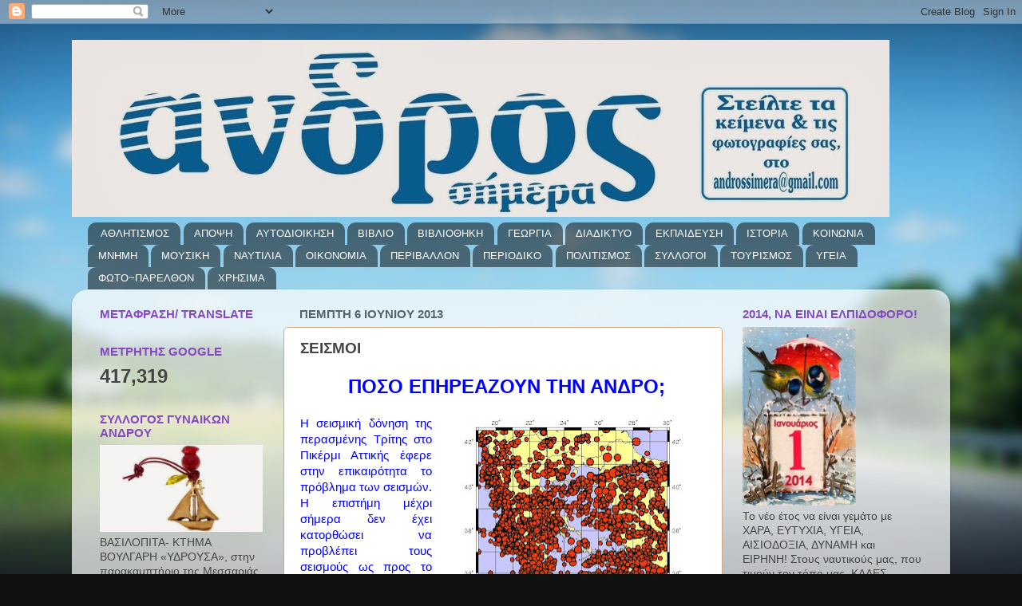

--- FILE ---
content_type: text/html; charset=UTF-8
request_url: https://androssimera.blogspot.com/2013/06/blog-post_6.html
body_size: 24972
content:
<!DOCTYPE html>
<html class='v2' dir='ltr' lang='el'>
<head>
<link href='https://www.blogger.com/static/v1/widgets/4128112664-css_bundle_v2.css' rel='stylesheet' type='text/css'/>
<meta content='width=1100' name='viewport'/>
<meta content='text/html; charset=UTF-8' http-equiv='Content-Type'/>
<meta content='blogger' name='generator'/>
<link href='https://androssimera.blogspot.com/favicon.ico' rel='icon' type='image/x-icon'/>
<link href='http://androssimera.blogspot.com/2013/06/blog-post_6.html' rel='canonical'/>
<link rel="alternate" type="application/atom+xml" title="ΑΝΔΡΟΣ σήμερα - Atom" href="https://androssimera.blogspot.com/feeds/posts/default" />
<link rel="alternate" type="application/rss+xml" title="ΑΝΔΡΟΣ σήμερα - RSS" href="https://androssimera.blogspot.com/feeds/posts/default?alt=rss" />
<link rel="service.post" type="application/atom+xml" title="ΑΝΔΡΟΣ σήμερα - Atom" href="https://www.blogger.com/feeds/3026177922692889887/posts/default" />

<link rel="alternate" type="application/atom+xml" title="ΑΝΔΡΟΣ σήμερα - Atom" href="https://androssimera.blogspot.com/feeds/5054580302523103150/comments/default" />
<!--Can't find substitution for tag [blog.ieCssRetrofitLinks]-->
<link href='https://blogger.googleusercontent.com/img/b/R29vZ2xl/AVvXsEgqG0ZU_ZB7YAS0BI1SxkyfMYsi8PcZZfbS1jaqm4DGPSV-jaXhg4e8SH7FOgF64nUOAP55Q6oPukz1LpvkneKHV3fMrAUT00irTca50BlMzCxx7YM6qUXoGP9onwIciOT1jKD-_uMeyIE/s320/%CE%A7%CE%91%CE%A1%CE%A4%CE%97%CE%A3+1+%CE%B1%CF%80%CF%8C+550+%CF%80%CE%A7+%CE%AD%CF%89%CF%82+2010.jpg' rel='image_src'/>
<meta content='http://androssimera.blogspot.com/2013/06/blog-post_6.html' property='og:url'/>
<meta content='ΣΕΙΣΜΟΙ ' property='og:title'/>
<meta content='     ΠΟΣΟ ΕΠΗΡΕΑΖΟΥΝ ΤΗΝ ΑΝΔΡΟ;      Σεισμοί από το από 550 πΧ έως το 2010     Η σεισμική δόνηση της περασμένης Τρίτης στο Πικέρμι Αττικής έ...' property='og:description'/>
<meta content='https://blogger.googleusercontent.com/img/b/R29vZ2xl/AVvXsEgqG0ZU_ZB7YAS0BI1SxkyfMYsi8PcZZfbS1jaqm4DGPSV-jaXhg4e8SH7FOgF64nUOAP55Q6oPukz1LpvkneKHV3fMrAUT00irTca50BlMzCxx7YM6qUXoGP9onwIciOT1jKD-_uMeyIE/w1200-h630-p-k-no-nu/%CE%A7%CE%91%CE%A1%CE%A4%CE%97%CE%A3+1+%CE%B1%CF%80%CF%8C+550+%CF%80%CE%A7+%CE%AD%CF%89%CF%82+2010.jpg' property='og:image'/>
<title>ΑΝΔΡΟΣ σήμερα: ΣΕΙΣΜΟΙ </title>
<style id='page-skin-1' type='text/css'><!--
/*-----------------------------------------------
Blogger Template Style
Name:     Picture Window
Designer: Blogger
URL:      www.blogger.com
----------------------------------------------- */
/* Content
----------------------------------------------- */
body {
font: normal normal 15px Arial, Tahoma, Helvetica, FreeSans, sans-serif;
color: #444444;
background: #111111 url(//themes.googleusercontent.com/image?id=1OACCYOE0-eoTRTfsBuX1NMN9nz599ufI1Jh0CggPFA_sK80AGkIr8pLtYRpNUKPmwtEa) repeat-x fixed top center;
}
html body .region-inner {
min-width: 0;
max-width: 100%;
width: auto;
}
.content-outer {
font-size: 90%;
}
a:link {
text-decoration:none;
color: #af5b06;
}
a:visited {
text-decoration:none;
color: #bc6409;
}
a:hover {
text-decoration:underline;
color: #da8f43;
}
.content-outer {
background: transparent none repeat scroll top left;
-moz-border-radius: 0;
-webkit-border-radius: 0;
-goog-ms-border-radius: 0;
border-radius: 0;
-moz-box-shadow: 0 0 0 rgba(0, 0, 0, .15);
-webkit-box-shadow: 0 0 0 rgba(0, 0, 0, .15);
-goog-ms-box-shadow: 0 0 0 rgba(0, 0, 0, .15);
box-shadow: 0 0 0 rgba(0, 0, 0, .15);
margin: 20px auto;
}
.content-inner {
padding: 0;
}
/* Header
----------------------------------------------- */
.header-outer {
background: transparent none repeat-x scroll top left;
_background-image: none;
color: #ffffff;
-moz-border-radius: 0;
-webkit-border-radius: 0;
-goog-ms-border-radius: 0;
border-radius: 0;
}
.Header img, .Header #header-inner {
-moz-border-radius: 0;
-webkit-border-radius: 0;
-goog-ms-border-radius: 0;
border-radius: 0;
}
.header-inner .Header .titlewrapper,
.header-inner .Header .descriptionwrapper {
padding-left: 0;
padding-right: 0;
}
.Header h1 {
font: normal normal 36px 'Trebuchet MS', Trebuchet, sans-serif;
text-shadow: 1px 1px 3px rgba(0, 0, 0, 0.3);
}
.Header h1 a {
color: #ffffff;
}
.Header .description {
font-size: 130%;
}
/* Tabs
----------------------------------------------- */
.tabs-inner {
margin: .5em 20px 0;
padding: 0;
}
.tabs-inner .section {
margin: 0;
}
.tabs-inner .widget ul {
padding: 0;
background: transparent none repeat scroll bottom;
-moz-border-radius: 0;
-webkit-border-radius: 0;
-goog-ms-border-radius: 0;
border-radius: 0;
}
.tabs-inner .widget li {
border: none;
}
.tabs-inner .widget li a {
display: inline-block;
padding: .5em 1em;
margin-right: .25em;
color: #ffffff;
font: normal normal 13px 'Trebuchet MS', Trebuchet, sans-serif;
-moz-border-radius: 10px 10px 0 0;
-webkit-border-top-left-radius: 10px;
-webkit-border-top-right-radius: 10px;
-goog-ms-border-radius: 10px 10px 0 0;
border-radius: 10px 10px 0 0;
background: transparent url(https://resources.blogblog.com/blogblog/data/1kt/transparent/black50.png) repeat scroll top left;
border-right: 1px solid transparent;
}
.tabs-inner .widget li:first-child a {
padding-left: 1.25em;
-moz-border-radius-topleft: 10px;
-moz-border-radius-bottomleft: 0;
-webkit-border-top-left-radius: 10px;
-webkit-border-bottom-left-radius: 0;
-goog-ms-border-top-left-radius: 10px;
-goog-ms-border-bottom-left-radius: 0;
border-top-left-radius: 10px;
border-bottom-left-radius: 0;
}
.tabs-inner .widget li.selected a,
.tabs-inner .widget li a:hover {
position: relative;
z-index: 1;
background: transparent url(https://resources.blogblog.com/blogblog/data/1kt/transparent/white80.png) repeat scroll bottom;
color: #af055a;
-moz-box-shadow: 0 0 3px rgba(0, 0, 0, .15);
-webkit-box-shadow: 0 0 3px rgba(0, 0, 0, .15);
-goog-ms-box-shadow: 0 0 3px rgba(0, 0, 0, .15);
box-shadow: 0 0 3px rgba(0, 0, 0, .15);
}
/* Headings
----------------------------------------------- */
h2 {
font: normal bold 15px 'Trebuchet MS', Trebuchet, sans-serif;
text-transform: uppercase;
color: #8549c2;
margin: .5em 0;
}
/* Main
----------------------------------------------- */
.main-outer {
background: transparent url(https://resources.blogblog.com/blogblog/data/1kt/transparent/white80.png) repeat scroll top left;
-moz-border-radius: 20px 20px 0 0;
-webkit-border-top-left-radius: 20px;
-webkit-border-top-right-radius: 20px;
-webkit-border-bottom-left-radius: 0;
-webkit-border-bottom-right-radius: 0;
-goog-ms-border-radius: 20px 20px 0 0;
border-radius: 20px 20px 0 0;
-moz-box-shadow: 0 1px 3px rgba(0, 0, 0, .15);
-webkit-box-shadow: 0 1px 3px rgba(0, 0, 0, .15);
-goog-ms-box-shadow: 0 1px 3px rgba(0, 0, 0, .15);
box-shadow: 0 1px 3px rgba(0, 0, 0, .15);
}
.main-inner {
padding: 15px 20px 20px;
}
.main-inner .column-center-inner {
padding: 0 0;
}
.main-inner .column-left-inner {
padding-left: 0;
}
.main-inner .column-right-inner {
padding-right: 0;
}
/* Posts
----------------------------------------------- */
h3.post-title {
margin: 0;
font: normal bold 19px 'Trebuchet MS', Trebuchet, sans-serif;
}
.comments h4 {
margin: 1em 0 0;
font: normal bold 19px 'Trebuchet MS', Trebuchet, sans-serif;
}
.date-header span {
color: #556370;
}
.post-outer {
background-color: #ffffff;
border: solid 1px #d4a87f;
-moz-border-radius: 5px;
-webkit-border-radius: 5px;
border-radius: 5px;
-goog-ms-border-radius: 5px;
padding: 15px 20px;
margin: 0 -20px 20px;
}
.post-body {
line-height: 1.4;
font-size: 110%;
position: relative;
}
.post-header {
margin: 0 0 1.5em;
color: #1b9e9e;
line-height: 1.6;
}
.post-footer {
margin: .5em 0 0;
color: #1b9e9e;
line-height: 1.6;
}
#blog-pager {
font-size: 140%
}
#comments .comment-author {
padding-top: 1.5em;
border-top: dashed 1px #ccc;
border-top: dashed 1px rgba(128, 128, 128, .5);
background-position: 0 1.5em;
}
#comments .comment-author:first-child {
padding-top: 0;
border-top: none;
}
.avatar-image-container {
margin: .2em 0 0;
}
/* Comments
----------------------------------------------- */
.comments .comments-content .icon.blog-author {
background-repeat: no-repeat;
background-image: url([data-uri]);
}
.comments .comments-content .loadmore a {
border-top: 1px solid #da8f43;
border-bottom: 1px solid #da8f43;
}
.comments .continue {
border-top: 2px solid #da8f43;
}
/* Widgets
----------------------------------------------- */
.widget ul, .widget #ArchiveList ul.flat {
padding: 0;
list-style: none;
}
.widget ul li, .widget #ArchiveList ul.flat li {
border-top: dashed 1px #ccc;
border-top: dashed 1px rgba(128, 128, 128, .5);
}
.widget ul li:first-child, .widget #ArchiveList ul.flat li:first-child {
border-top: none;
}
.widget .post-body ul {
list-style: disc;
}
.widget .post-body ul li {
border: none;
}
/* Footer
----------------------------------------------- */
.footer-outer {
color:#444444;
background: transparent url(https://resources.blogblog.com/blogblog/data/1kt/transparent/black50.png) repeat scroll top left;
-moz-border-radius: 0 0 20px 20px;
-webkit-border-top-left-radius: 0;
-webkit-border-top-right-radius: 0;
-webkit-border-bottom-left-radius: 20px;
-webkit-border-bottom-right-radius: 20px;
-goog-ms-border-radius: 0 0 20px 20px;
border-radius: 0 0 20px 20px;
-moz-box-shadow: 0 1px 3px rgba(0, 0, 0, .15);
-webkit-box-shadow: 0 1px 3px rgba(0, 0, 0, .15);
-goog-ms-box-shadow: 0 1px 3px rgba(0, 0, 0, .15);
box-shadow: 0 1px 3px rgba(0, 0, 0, .15);
}
.footer-inner {
padding: 10px 20px 20px;
}
.footer-outer a {
color: #55b8ff;
}
.footer-outer a:visited {
color: #8eb8f0;
}
.footer-outer a:hover {
color: #55b8ff;
}
.footer-outer .widget h2 {
color: #444444;
}
/* Mobile
----------------------------------------------- */
html body.mobile {
height: auto;
}
html body.mobile {
min-height: 480px;
background-size: 100% auto;
}
.mobile .body-fauxcolumn-outer {
background: transparent none repeat scroll top left;
}
html .mobile .mobile-date-outer, html .mobile .blog-pager {
border-bottom: none;
background: transparent url(https://resources.blogblog.com/blogblog/data/1kt/transparent/white80.png) repeat scroll top left;
margin-bottom: 10px;
}
.mobile .date-outer {
background: transparent url(https://resources.blogblog.com/blogblog/data/1kt/transparent/white80.png) repeat scroll top left;
}
.mobile .header-outer, .mobile .main-outer,
.mobile .post-outer, .mobile .footer-outer {
-moz-border-radius: 0;
-webkit-border-radius: 0;
-goog-ms-border-radius: 0;
border-radius: 0;
}
.mobile .content-outer,
.mobile .main-outer,
.mobile .post-outer {
background: inherit;
border: none;
}
.mobile .content-outer {
font-size: 100%;
}
.mobile-link-button {
background-color: #af5b06;
}
.mobile-link-button a:link, .mobile-link-button a:visited {
color: #ffffff;
}
.mobile-index-contents {
color: #444444;
}
.mobile .tabs-inner .PageList .widget-content {
background: transparent url(https://resources.blogblog.com/blogblog/data/1kt/transparent/white80.png) repeat scroll bottom;
color: #af055a;
}
.mobile .tabs-inner .PageList .widget-content .pagelist-arrow {
border-left: 1px solid transparent;
}

--></style>
<style id='template-skin-1' type='text/css'><!--
body {
min-width: 1100px;
}
.content-outer, .content-fauxcolumn-outer, .region-inner {
min-width: 1100px;
max-width: 1100px;
_width: 1100px;
}
.main-inner .columns {
padding-left: 250px;
padding-right: 270px;
}
.main-inner .fauxcolumn-center-outer {
left: 250px;
right: 270px;
/* IE6 does not respect left and right together */
_width: expression(this.parentNode.offsetWidth -
parseInt("250px") -
parseInt("270px") + 'px');
}
.main-inner .fauxcolumn-left-outer {
width: 250px;
}
.main-inner .fauxcolumn-right-outer {
width: 270px;
}
.main-inner .column-left-outer {
width: 250px;
right: 100%;
margin-left: -250px;
}
.main-inner .column-right-outer {
width: 270px;
margin-right: -270px;
}
#layout {
min-width: 0;
}
#layout .content-outer {
min-width: 0;
width: 800px;
}
#layout .region-inner {
min-width: 0;
width: auto;
}
body#layout div.add_widget {
padding: 8px;
}
body#layout div.add_widget a {
margin-left: 32px;
}
--></style>
<style>
    body {background-image:url(\/\/themes.googleusercontent.com\/image?id=1OACCYOE0-eoTRTfsBuX1NMN9nz599ufI1Jh0CggPFA_sK80AGkIr8pLtYRpNUKPmwtEa);}
    
@media (max-width: 200px) { body {background-image:url(\/\/themes.googleusercontent.com\/image?id=1OACCYOE0-eoTRTfsBuX1NMN9nz599ufI1Jh0CggPFA_sK80AGkIr8pLtYRpNUKPmwtEa&options=w200);}}
@media (max-width: 400px) and (min-width: 201px) { body {background-image:url(\/\/themes.googleusercontent.com\/image?id=1OACCYOE0-eoTRTfsBuX1NMN9nz599ufI1Jh0CggPFA_sK80AGkIr8pLtYRpNUKPmwtEa&options=w400);}}
@media (max-width: 800px) and (min-width: 401px) { body {background-image:url(\/\/themes.googleusercontent.com\/image?id=1OACCYOE0-eoTRTfsBuX1NMN9nz599ufI1Jh0CggPFA_sK80AGkIr8pLtYRpNUKPmwtEa&options=w800);}}
@media (max-width: 1200px) and (min-width: 801px) { body {background-image:url(\/\/themes.googleusercontent.com\/image?id=1OACCYOE0-eoTRTfsBuX1NMN9nz599ufI1Jh0CggPFA_sK80AGkIr8pLtYRpNUKPmwtEa&options=w1200);}}
/* Last tag covers anything over one higher than the previous max-size cap. */
@media (min-width: 1201px) { body {background-image:url(\/\/themes.googleusercontent.com\/image?id=1OACCYOE0-eoTRTfsBuX1NMN9nz599ufI1Jh0CggPFA_sK80AGkIr8pLtYRpNUKPmwtEa&options=w1600);}}
  </style>
<link href='https://www.blogger.com/dyn-css/authorization.css?targetBlogID=3026177922692889887&amp;zx=bc00488e-2bd2-4b08-a26d-00926330649b' media='none' onload='if(media!=&#39;all&#39;)media=&#39;all&#39;' rel='stylesheet'/><noscript><link href='https://www.blogger.com/dyn-css/authorization.css?targetBlogID=3026177922692889887&amp;zx=bc00488e-2bd2-4b08-a26d-00926330649b' rel='stylesheet'/></noscript>
<meta name='google-adsense-platform-account' content='ca-host-pub-1556223355139109'/>
<meta name='google-adsense-platform-domain' content='blogspot.com'/>

</head>
<body class='loading variant-open'>
<div class='navbar section' id='navbar' name='Navbar'><div class='widget Navbar' data-version='1' id='Navbar1'><script type="text/javascript">
    function setAttributeOnload(object, attribute, val) {
      if(window.addEventListener) {
        window.addEventListener('load',
          function(){ object[attribute] = val; }, false);
      } else {
        window.attachEvent('onload', function(){ object[attribute] = val; });
      }
    }
  </script>
<div id="navbar-iframe-container"></div>
<script type="text/javascript" src="https://apis.google.com/js/platform.js"></script>
<script type="text/javascript">
      gapi.load("gapi.iframes:gapi.iframes.style.bubble", function() {
        if (gapi.iframes && gapi.iframes.getContext) {
          gapi.iframes.getContext().openChild({
              url: 'https://www.blogger.com/navbar/3026177922692889887?po\x3d5054580302523103150\x26origin\x3dhttps://androssimera.blogspot.com',
              where: document.getElementById("navbar-iframe-container"),
              id: "navbar-iframe"
          });
        }
      });
    </script><script type="text/javascript">
(function() {
var script = document.createElement('script');
script.type = 'text/javascript';
script.src = '//pagead2.googlesyndication.com/pagead/js/google_top_exp.js';
var head = document.getElementsByTagName('head')[0];
if (head) {
head.appendChild(script);
}})();
</script>
</div></div>
<div class='body-fauxcolumns'>
<div class='fauxcolumn-outer body-fauxcolumn-outer'>
<div class='cap-top'>
<div class='cap-left'></div>
<div class='cap-right'></div>
</div>
<div class='fauxborder-left'>
<div class='fauxborder-right'></div>
<div class='fauxcolumn-inner'>
</div>
</div>
<div class='cap-bottom'>
<div class='cap-left'></div>
<div class='cap-right'></div>
</div>
</div>
</div>
<div class='content'>
<div class='content-fauxcolumns'>
<div class='fauxcolumn-outer content-fauxcolumn-outer'>
<div class='cap-top'>
<div class='cap-left'></div>
<div class='cap-right'></div>
</div>
<div class='fauxborder-left'>
<div class='fauxborder-right'></div>
<div class='fauxcolumn-inner'>
</div>
</div>
<div class='cap-bottom'>
<div class='cap-left'></div>
<div class='cap-right'></div>
</div>
</div>
</div>
<div class='content-outer'>
<div class='content-cap-top cap-top'>
<div class='cap-left'></div>
<div class='cap-right'></div>
</div>
<div class='fauxborder-left content-fauxborder-left'>
<div class='fauxborder-right content-fauxborder-right'></div>
<div class='content-inner'>
<header>
<div class='header-outer'>
<div class='header-cap-top cap-top'>
<div class='cap-left'></div>
<div class='cap-right'></div>
</div>
<div class='fauxborder-left header-fauxborder-left'>
<div class='fauxborder-right header-fauxborder-right'></div>
<div class='region-inner header-inner'>
<div class='header section' id='header' name='Κεφαλίδα'><div class='widget Header' data-version='1' id='Header1'>
<div id='header-inner'>
<a href='https://androssimera.blogspot.com/' style='display: block'>
<img alt='ΑΝΔΡΟΣ σήμερα' height='222px; ' id='Header1_headerimg' src='https://blogger.googleusercontent.com/img/b/R29vZ2xl/AVvXsEiS9D66iaHwZ1mdaNoxpKayGUHu9-oGE2mGcw-PNs6_SJbpmFfd7njUe3wWip8ZiAEDVzP_5V6GF4Bqz72ORhwEPIQnk04ADY4w50PkANPsVrUIM7w_8is0M4EH_LsJJvsrf0g7AiTfsID4/s1100/%25CE%25B1%25CE%25BD%25CE%25B4%25CF%2581%25CE%25BF%25CF%2582+%25CF%2583%25CE%25B7%25CE%25BC%25CE%25B5%25CF%2581%25CE%25B1+%25281%2529-004.jpg' style='display: block' width='1024px; '/>
</a>
</div>
</div></div>
</div>
</div>
<div class='header-cap-bottom cap-bottom'>
<div class='cap-left'></div>
<div class='cap-right'></div>
</div>
</div>
</header>
<div class='tabs-outer'>
<div class='tabs-cap-top cap-top'>
<div class='cap-left'></div>
<div class='cap-right'></div>
</div>
<div class='fauxborder-left tabs-fauxborder-left'>
<div class='fauxborder-right tabs-fauxborder-right'></div>
<div class='region-inner tabs-inner'>
<div class='tabs section' id='crosscol' name='Σε όλες τις στήλες'><div class='widget Label' data-version='1' id='Label1'>
<h2>ΕΤΙΚΕΤΕΣ</h2>
<div class='widget-content list-label-widget-content'>
<ul>
<li>
<a dir='ltr' href='https://androssimera.blogspot.com/search/label/%CE%91%CE%98%CE%9B%CE%97%CE%A4%CE%99%CE%A3%CE%9C%CE%9F%CE%A3'>ΑΘΛΗΤΙΣΜΟΣ</a>
</li>
<li>
<a dir='ltr' href='https://androssimera.blogspot.com/search/label/%CE%91%CE%A0%CE%9F%CE%A8%CE%97'>ΑΠΟΨΗ</a>
</li>
<li>
<a dir='ltr' href='https://androssimera.blogspot.com/search/label/%CE%91%CE%A5%CE%A4%CE%9F%CE%94%CE%99%CE%9F%CE%99%CE%9A%CE%97%CE%A3%CE%97'>ΑΥΤΟΔΙΟΙΚΗΣΗ</a>
</li>
<li>
<a dir='ltr' href='https://androssimera.blogspot.com/search/label/%CE%92%CE%99%CE%92%CE%9B%CE%99%CE%9F'>ΒΙΒΛΙΟ</a>
</li>
<li>
<a dir='ltr' href='https://androssimera.blogspot.com/search/label/%CE%92%CE%99%CE%92%CE%9B%CE%99%CE%9F%CE%98%CE%97%CE%9A%CE%97'>ΒΙΒΛΙΟΘΗΚΗ</a>
</li>
<li>
<a dir='ltr' href='https://androssimera.blogspot.com/search/label/%CE%93%CE%95%CE%A9%CE%A1%CE%93%CE%99%CE%91'>ΓΕΩΡΓΙΑ</a>
</li>
<li>
<a dir='ltr' href='https://androssimera.blogspot.com/search/label/%CE%94%CE%99%CE%91%CE%94%CE%99%CE%9A%CE%A4%CE%A5%CE%9F'>ΔΙΑΔΙΚΤΥΟ</a>
</li>
<li>
<a dir='ltr' href='https://androssimera.blogspot.com/search/label/%CE%95%CE%9A%CE%A0%CE%91%CE%99%CE%94%CE%95%CE%A5%CE%A3%CE%97'>ΕΚΠΑΙΔΕΥΣΗ</a>
</li>
<li>
<a dir='ltr' href='https://androssimera.blogspot.com/search/label/%CE%99%CE%A3%CE%A4%CE%9F%CE%A1%CE%99%CE%91'>ΙΣΤΟΡΙΑ</a>
</li>
<li>
<a dir='ltr' href='https://androssimera.blogspot.com/search/label/%CE%9A%CE%9F%CE%99%CE%9D%CE%A9%CE%9D%CE%99%CE%91'>ΚΟΙΝΩΝΙΑ</a>
</li>
<li>
<a dir='ltr' href='https://androssimera.blogspot.com/search/label/%CE%9C%CE%9D%CE%97%CE%9C%CE%97'>ΜΝΗΜΗ</a>
</li>
<li>
<a dir='ltr' href='https://androssimera.blogspot.com/search/label/%CE%9C%CE%9F%CE%A5%CE%A3%CE%99%CE%9A%CE%97'>ΜΟΥΣΙΚΗ</a>
</li>
<li>
<a dir='ltr' href='https://androssimera.blogspot.com/search/label/%CE%9D%CE%91%CE%A5%CE%A4%CE%99%CE%9B%CE%99%CE%91'>ΝΑΥΤΙΛΙΑ</a>
</li>
<li>
<a dir='ltr' href='https://androssimera.blogspot.com/search/label/%CE%9F%CE%99%CE%9A%CE%9F%CE%9D%CE%9F%CE%9C%CE%99%CE%91'>ΟΙΚΟΝΟΜΙΑ</a>
</li>
<li>
<a dir='ltr' href='https://androssimera.blogspot.com/search/label/%CE%A0%CE%95%CE%A1%CE%99%CE%92%CE%91%CE%9B%CE%9B%CE%9F%CE%9D'>ΠΕΡΙΒΑΛΛΟΝ</a>
</li>
<li>
<a dir='ltr' href='https://androssimera.blogspot.com/search/label/%CE%A0%CE%95%CE%A1%CE%99%CE%9F%CE%94%CE%99%CE%9A%CE%9F'>ΠΕΡΙΟΔΙΚΟ</a>
</li>
<li>
<a dir='ltr' href='https://androssimera.blogspot.com/search/label/%CE%A0%CE%9F%CE%9B%CE%99%CE%A4%CE%99%CE%A3%CE%9C%CE%9F%CE%A3'>ΠΟΛΙΤΙΣΜΟΣ</a>
</li>
<li>
<a dir='ltr' href='https://androssimera.blogspot.com/search/label/%CE%A3%CE%A5%CE%9B%CE%9B%CE%9F%CE%93%CE%9F%CE%99'>ΣΥΛΛΟΓΟΙ</a>
</li>
<li>
<a dir='ltr' href='https://androssimera.blogspot.com/search/label/%CE%A4%CE%9F%CE%A5%CE%A1%CE%99%CE%A3%CE%9C%CE%9F%CE%A3'>ΤΟΥΡΙΣΜΟΣ</a>
</li>
<li>
<a dir='ltr' href='https://androssimera.blogspot.com/search/label/%CE%A5%CE%93%CE%95%CE%99%CE%91'>ΥΓΕΙΑ</a>
</li>
<li>
<a dir='ltr' href='https://androssimera.blogspot.com/search/label/%CE%A6%CE%A9%CE%A4%CE%9F%7E%CE%A0%CE%91%CE%A1%CE%95%CE%9B%CE%98%CE%9F%CE%9D'>ΦΩΤΟ~ΠΑΡΕΛΘΟΝ</a>
</li>
<li>
<a dir='ltr' href='https://androssimera.blogspot.com/search/label/%CE%A7%CE%A1%CE%97%CE%A3%CE%99%CE%9C%CE%91'>ΧΡΗΣΙΜΑ</a>
</li>
</ul>
<div class='clear'></div>
</div>
</div></div>
<div class='tabs no-items section' id='crosscol-overflow' name='Cross-Column 2'></div>
</div>
</div>
<div class='tabs-cap-bottom cap-bottom'>
<div class='cap-left'></div>
<div class='cap-right'></div>
</div>
</div>
<div class='main-outer'>
<div class='main-cap-top cap-top'>
<div class='cap-left'></div>
<div class='cap-right'></div>
</div>
<div class='fauxborder-left main-fauxborder-left'>
<div class='fauxborder-right main-fauxborder-right'></div>
<div class='region-inner main-inner'>
<div class='columns fauxcolumns'>
<div class='fauxcolumn-outer fauxcolumn-center-outer'>
<div class='cap-top'>
<div class='cap-left'></div>
<div class='cap-right'></div>
</div>
<div class='fauxborder-left'>
<div class='fauxborder-right'></div>
<div class='fauxcolumn-inner'>
</div>
</div>
<div class='cap-bottom'>
<div class='cap-left'></div>
<div class='cap-right'></div>
</div>
</div>
<div class='fauxcolumn-outer fauxcolumn-left-outer'>
<div class='cap-top'>
<div class='cap-left'></div>
<div class='cap-right'></div>
</div>
<div class='fauxborder-left'>
<div class='fauxborder-right'></div>
<div class='fauxcolumn-inner'>
</div>
</div>
<div class='cap-bottom'>
<div class='cap-left'></div>
<div class='cap-right'></div>
</div>
</div>
<div class='fauxcolumn-outer fauxcolumn-right-outer'>
<div class='cap-top'>
<div class='cap-left'></div>
<div class='cap-right'></div>
</div>
<div class='fauxborder-left'>
<div class='fauxborder-right'></div>
<div class='fauxcolumn-inner'>
</div>
</div>
<div class='cap-bottom'>
<div class='cap-left'></div>
<div class='cap-right'></div>
</div>
</div>
<!-- corrects IE6 width calculation -->
<div class='columns-inner'>
<div class='column-center-outer'>
<div class='column-center-inner'>
<div class='main section' id='main' name='Κύριος'><div class='widget Blog' data-version='1' id='Blog1'>
<div class='blog-posts hfeed'>

          <div class="date-outer">
        
<h2 class='date-header'><span>Πέμπτη 6 Ιουνίου 2013</span></h2>

          <div class="date-posts">
        
<div class='post-outer'>
<div class='post hentry uncustomized-post-template' itemprop='blogPost' itemscope='itemscope' itemtype='http://schema.org/BlogPosting'>
<meta content='https://blogger.googleusercontent.com/img/b/R29vZ2xl/AVvXsEgqG0ZU_ZB7YAS0BI1SxkyfMYsi8PcZZfbS1jaqm4DGPSV-jaXhg4e8SH7FOgF64nUOAP55Q6oPukz1LpvkneKHV3fMrAUT00irTca50BlMzCxx7YM6qUXoGP9onwIciOT1jKD-_uMeyIE/s320/%CE%A7%CE%91%CE%A1%CE%A4%CE%97%CE%A3+1+%CE%B1%CF%80%CF%8C+550+%CF%80%CE%A7+%CE%AD%CF%89%CF%82+2010.jpg' itemprop='image_url'/>
<meta content='3026177922692889887' itemprop='blogId'/>
<meta content='5054580302523103150' itemprop='postId'/>
<a name='5054580302523103150'></a>
<h3 class='post-title entry-title' itemprop='name'>
ΣΕΙΣΜΟΙ 
</h3>
<div class='post-header'>
<div class='post-header-line-1'></div>
</div>
<div class='post-body entry-content' id='post-body-5054580302523103150' itemprop='description articleBody'>
<div dir="ltr" style="text-align: left;" trbidi="on">
<div style="text-align: center;">
&nbsp;<span style="font-family: Trebuchet MS, sans-serif;"> <span style="color: blue; font-size: x-large;"><b>ΠΟΣΟ ΕΠΗΡΕΑΖΟΥΝ ΤΗΝ ΑΝΔΡΟ;</b></span></span></div>
<div style="text-align: justify;">
<span style="color: blue; font-family: Trebuchet MS, sans-serif;"><br /></span></div>
<table cellpadding="0" cellspacing="0" class="tr-caption-container" style="float: right; margin-left: 1em; text-align: right;"><tbody>
<tr><td style="text-align: center;"><a href="https://blogger.googleusercontent.com/img/b/R29vZ2xl/AVvXsEgqG0ZU_ZB7YAS0BI1SxkyfMYsi8PcZZfbS1jaqm4DGPSV-jaXhg4e8SH7FOgF64nUOAP55Q6oPukz1LpvkneKHV3fMrAUT00irTca50BlMzCxx7YM6qUXoGP9onwIciOT1jKD-_uMeyIE/s1600/%CE%A7%CE%91%CE%A1%CE%A4%CE%97%CE%A3+1+%CE%B1%CF%80%CF%8C+550+%CF%80%CE%A7+%CE%AD%CF%89%CF%82+2010.jpg" imageanchor="1" style="clear: right; margin-bottom: 1em; margin-left: auto; margin-right: auto;"><img border="0" height="285" src="https://blogger.googleusercontent.com/img/b/R29vZ2xl/AVvXsEgqG0ZU_ZB7YAS0BI1SxkyfMYsi8PcZZfbS1jaqm4DGPSV-jaXhg4e8SH7FOgF64nUOAP55Q6oPukz1LpvkneKHV3fMrAUT00irTca50BlMzCxx7YM6qUXoGP9onwIciOT1jKD-_uMeyIE/s320/%CE%A7%CE%91%CE%A1%CE%A4%CE%97%CE%A3+1+%CE%B1%CF%80%CF%8C+550+%CF%80%CE%A7+%CE%AD%CF%89%CF%82+2010.jpg" width="320" /></a></td></tr>
<tr><td class="tr-caption" style="text-align: center;">Σεισμοί από το&nbsp;από 550 πΧ έως το 2010&nbsp;</td></tr>
</tbody></table>
<div style="text-align: justify;">
<span style="color: blue; font-family: Trebuchet MS, sans-serif;">Η σεισμική δόνηση της περασμένης Τρίτης στο Πικέρμι Αττικής έφερε στην επικαιρότητα το πρόβλημα των σεισμών.</span></div>
<div style="text-align: justify;">
<span style="color: blue; font-family: Trebuchet MS, sans-serif;">Η επιστήμη μέχρι σήμερα δεν έχει κατορθώσει να προβλέπει τους σεισμούς ως προς το ακριβές επίκεντρο, την ένταση και το χρόνο εκδήλωσής τους. Η αντιμετώπιση αυτού του φυσικού φαινομένου, για αυτό το λόγο, στηρίζεται στα μέτρα προφύλαξης που πρέπει να λαμβάνονται.</span><br />
<a name="more"></a></div>
<div style="text-align: justify;">
<span style="font-family: Trebuchet MS, sans-serif;"><span style="color: blue;">Πρώτο μέλημα είναι οι σωστές κατασκευές που να αντέχουν στις σεισμικές ταλαντώσεις. Τα μέτρα προστασίας που μπορούμε να πάρουμε πριν, κατά τη διάρκεια και μετά από ένα σεισμό είναι </span><b><a href="http://kids.oasp.gr/kids_main/kids.html" target="_blank"><span style="color: red;">ΕΔΩ</span></a></b><span style="color: blue;"> και έχουν σχεδιαστεί από τον Οργανισμό Αντισεισμικού Σχεδιασμού και Προστασίας.</span></span></div>
<table cellpadding="0" cellspacing="0" class="tr-caption-container" style="float: left; margin-right: 1em; text-align: left;"><tbody>
<tr><td style="text-align: center;"><a href="https://blogger.googleusercontent.com/img/b/R29vZ2xl/AVvXsEgiB9ywM26GPpOMbsafLs7u4qE3mlB6CUmlSDS-OUNk31TBUnPaT59PZQDhjRf8q5ccZ7JEth71LR-yvkwym5tz9nw4htQXnG4ZwPxQ8SaGGr3Z08HU5s8Tg9veEN63qgbRS-Olm9QnrCM/s1600/%25CE%25A7%25CE%2591%25CE%25A1%25CE%25A4%25CE%2597%25CE%25A3+2+%25CE%25BA%25CE%25B1%25CF%2584%25CE%25B1%25CE%25BC%25CE%25B5%25CF%2584%25CF%2581%25CE%25B7%25CE%25BC%25CE%25AD%25CE%25BD%25CE%25BF%25CE%25B9+%25CF%2583%25CE%25B5%25CE%25B9%25CF%2583%25CE%25BC%25CE%25BF%25CE%25AF.jpg" imageanchor="1" style="clear: left; margin-bottom: 1em; margin-left: auto; margin-right: auto;"><img border="0" height="285" src="https://blogger.googleusercontent.com/img/b/R29vZ2xl/AVvXsEgiB9ywM26GPpOMbsafLs7u4qE3mlB6CUmlSDS-OUNk31TBUnPaT59PZQDhjRf8q5ccZ7JEth71LR-yvkwym5tz9nw4htQXnG4ZwPxQ8SaGGr3Z08HU5s8Tg9veEN63qgbRS-Olm9QnrCM/s320/%25CE%25A7%25CE%2591%25CE%25A1%25CE%25A4%25CE%2597%25CE%25A3+2+%25CE%25BA%25CE%25B1%25CF%2584%25CE%25B1%25CE%25BC%25CE%25B5%25CF%2584%25CF%2581%25CE%25B7%25CE%25BC%25CE%25AD%25CE%25BD%25CE%25BF%25CE%25B9+%25CF%2583%25CE%25B5%25CE%25B9%25CF%2583%25CE%25BC%25CE%25BF%25CE%25AF.jpg" width="320" /></a></td></tr>
<tr><td class="tr-caption" style="text-align: center;">Οι καταμετρημένοι σεισμοί από το 1901&nbsp;</td></tr>
</tbody></table>
<div style="text-align: justify;">
<span style="color: blue; font-family: Trebuchet MS, sans-serif;">Παρουσιάζουμε δύο σεισμογραφικούς χάρτες που δημιουργήθηκαν από το &nbsp;Σεισμολογικό Σταθμό του Αριστοτέλειου Πανεπιστημίου Θεσσαλονίκης.&nbsp;</span><span style="color: blue; font-family: 'Trebuchet MS', sans-serif;">Οι σεισμοί σημειώνονται με κόκκινους κύκλους.&nbsp;</span></div>
<div style="text-align: justify;">
<span style="color: blue; font-family: Trebuchet MS, sans-serif;">Περιλαμβάνει ο πρώτος πληροφορίες για τους γνωστούς σεισμούς &nbsp;με μέγεθος μεγαλύτερο από 5 Ρίχτερ, για το χρονικό διάστημα από το 550 π.Χ έως και τις 30 Σεπτεμβρίου του 2009. Οι μετρήσεις είναι πλήρεις για τα χρονικά διαστήματα και τα μεγέθη: Για Μ&gt;6.5 από το 1901, για Μ&gt;5.2 από το 1911, για Μ&gt;4.8 από το 1950 και για Μ&gt;4.5 από το 1964. Τα υπόλοιπα δεδομένα είναι κατ' εκτίμηση με βάση τις πληροφορίες ιστορικών πηγών. Ο δεύτερος περιλαμβάνει από το 1901 και μετά που άρχισαν να καταγράφονται οι σεισμικές δονήσεις και περιλαμβάνει όσες έχουν μέγεθος περισσότερο από 5 Ρίχτερ.&nbsp;</span></div>
<div style="text-align: justify;">
<span style="color: blue; font-family: Trebuchet MS, sans-serif;">Στους χάρτες παρατηρούμε ότι στην Άνδρο δεν υπάρχουν σεισμικά επίκεντρα. Το νησί μας, παρόλα αυτά, δέχεται σεισμικές επιβαρύνσεις από επίκεντρα που βρίσκονται σε άλλες γειτονικές περιοχές, είναι αυτό που δημοσιογραφικά λέγεται "έγινε αισθητός και στην Άνδρο".&nbsp;</span></div>
<div style="text-align: justify;">
<span style="color: blue; font-family: Trebuchet MS, sans-serif;"><br /></span></div>
<div style="text-align: justify;">
<br /></div>
</div>
<div style='clear: both;'></div>
</div>
<div class='post-footer'>
<div class='post-footer-line post-footer-line-1'>
<span class='post-author vcard'>
Αναρτήθηκε από
<span class='fn' itemprop='author' itemscope='itemscope' itemtype='http://schema.org/Person'>
<meta content='https://www.blogger.com/profile/15436876808509741997' itemprop='url'/>
<a class='g-profile' href='https://www.blogger.com/profile/15436876808509741997' rel='author' title='author profile'>
<span itemprop='name'> ΑΝΔΡΟΣ σήμερα</span>
</a>
</span>
</span>
<span class='post-timestamp'>
στις
<meta content='http://androssimera.blogspot.com/2013/06/blog-post_6.html' itemprop='url'/>
<a class='timestamp-link' href='https://androssimera.blogspot.com/2013/06/blog-post_6.html' rel='bookmark' title='permanent link'><abbr class='published' itemprop='datePublished' title='2013-06-06T00:01:00+03:00'>00:01</abbr></a>
</span>
<span class='post-comment-link'>
</span>
<span class='post-icons'>
<span class='item-control blog-admin pid-539617691'>
<a href='https://www.blogger.com/post-edit.g?blogID=3026177922692889887&postID=5054580302523103150&from=pencil' title='Επεξεργασία ανάρτησης'>
<img alt='' class='icon-action' height='18' src='https://resources.blogblog.com/img/icon18_edit_allbkg.gif' width='18'/>
</a>
</span>
</span>
<div class='post-share-buttons goog-inline-block'>
<a class='goog-inline-block share-button sb-email' href='https://www.blogger.com/share-post.g?blogID=3026177922692889887&postID=5054580302523103150&target=email' target='_blank' title='Αποστολή με μήνυμα ηλεκτρονικού ταχυδρομείου
'><span class='share-button-link-text'>Αποστολή με μήνυμα ηλεκτρονικού ταχυδρομείου
</span></a><a class='goog-inline-block share-button sb-blog' href='https://www.blogger.com/share-post.g?blogID=3026177922692889887&postID=5054580302523103150&target=blog' onclick='window.open(this.href, "_blank", "height=270,width=475"); return false;' target='_blank' title='BlogThis!'><span class='share-button-link-text'>BlogThis!</span></a><a class='goog-inline-block share-button sb-twitter' href='https://www.blogger.com/share-post.g?blogID=3026177922692889887&postID=5054580302523103150&target=twitter' target='_blank' title='Κοινοποίηση στο X'><span class='share-button-link-text'>Κοινοποίηση στο X</span></a><a class='goog-inline-block share-button sb-facebook' href='https://www.blogger.com/share-post.g?blogID=3026177922692889887&postID=5054580302523103150&target=facebook' onclick='window.open(this.href, "_blank", "height=430,width=640"); return false;' target='_blank' title='Μοιραστείτε το στο Facebook'><span class='share-button-link-text'>Μοιραστείτε το στο Facebook</span></a><a class='goog-inline-block share-button sb-pinterest' href='https://www.blogger.com/share-post.g?blogID=3026177922692889887&postID=5054580302523103150&target=pinterest' target='_blank' title='Κοινοποίηση στο Pinterest'><span class='share-button-link-text'>Κοινοποίηση στο Pinterest</span></a>
</div>
</div>
<div class='post-footer-line post-footer-line-2'>
<span class='post-labels'>
Ετικέτες
<a href='https://androssimera.blogspot.com/search/label/%CE%9A%CE%9F%CE%99%CE%9D%CE%A9%CE%9D%CE%99%CE%91' rel='tag'>ΚΟΙΝΩΝΙΑ</a>
</span>
</div>
<div class='post-footer-line post-footer-line-3'>
<span class='post-location'>
</span>
</div>
</div>
</div>
<div class='comments' id='comments'>
<a name='comments'></a>
<h4>1 σχόλιο:</h4>
<div class='comments-content'>
<script async='async' src='' type='text/javascript'></script>
<script type='text/javascript'>
    (function() {
      var items = null;
      var msgs = null;
      var config = {};

// <![CDATA[
      var cursor = null;
      if (items && items.length > 0) {
        cursor = parseInt(items[items.length - 1].timestamp) + 1;
      }

      var bodyFromEntry = function(entry) {
        var text = (entry &&
                    ((entry.content && entry.content.$t) ||
                     (entry.summary && entry.summary.$t))) ||
            '';
        if (entry && entry.gd$extendedProperty) {
          for (var k in entry.gd$extendedProperty) {
            if (entry.gd$extendedProperty[k].name == 'blogger.contentRemoved') {
              return '<span class="deleted-comment">' + text + '</span>';
            }
          }
        }
        return text;
      }

      var parse = function(data) {
        cursor = null;
        var comments = [];
        if (data && data.feed && data.feed.entry) {
          for (var i = 0, entry; entry = data.feed.entry[i]; i++) {
            var comment = {};
            // comment ID, parsed out of the original id format
            var id = /blog-(\d+).post-(\d+)/.exec(entry.id.$t);
            comment.id = id ? id[2] : null;
            comment.body = bodyFromEntry(entry);
            comment.timestamp = Date.parse(entry.published.$t) + '';
            if (entry.author && entry.author.constructor === Array) {
              var auth = entry.author[0];
              if (auth) {
                comment.author = {
                  name: (auth.name ? auth.name.$t : undefined),
                  profileUrl: (auth.uri ? auth.uri.$t : undefined),
                  avatarUrl: (auth.gd$image ? auth.gd$image.src : undefined)
                };
              }
            }
            if (entry.link) {
              if (entry.link[2]) {
                comment.link = comment.permalink = entry.link[2].href;
              }
              if (entry.link[3]) {
                var pid = /.*comments\/default\/(\d+)\?.*/.exec(entry.link[3].href);
                if (pid && pid[1]) {
                  comment.parentId = pid[1];
                }
              }
            }
            comment.deleteclass = 'item-control blog-admin';
            if (entry.gd$extendedProperty) {
              for (var k in entry.gd$extendedProperty) {
                if (entry.gd$extendedProperty[k].name == 'blogger.itemClass') {
                  comment.deleteclass += ' ' + entry.gd$extendedProperty[k].value;
                } else if (entry.gd$extendedProperty[k].name == 'blogger.displayTime') {
                  comment.displayTime = entry.gd$extendedProperty[k].value;
                }
              }
            }
            comments.push(comment);
          }
        }
        return comments;
      };

      var paginator = function(callback) {
        if (hasMore()) {
          var url = config.feed + '?alt=json&v=2&orderby=published&reverse=false&max-results=50';
          if (cursor) {
            url += '&published-min=' + new Date(cursor).toISOString();
          }
          window.bloggercomments = function(data) {
            var parsed = parse(data);
            cursor = parsed.length < 50 ? null
                : parseInt(parsed[parsed.length - 1].timestamp) + 1
            callback(parsed);
            window.bloggercomments = null;
          }
          url += '&callback=bloggercomments';
          var script = document.createElement('script');
          script.type = 'text/javascript';
          script.src = url;
          document.getElementsByTagName('head')[0].appendChild(script);
        }
      };
      var hasMore = function() {
        return !!cursor;
      };
      var getMeta = function(key, comment) {
        if ('iswriter' == key) {
          var matches = !!comment.author
              && comment.author.name == config.authorName
              && comment.author.profileUrl == config.authorUrl;
          return matches ? 'true' : '';
        } else if ('deletelink' == key) {
          return config.baseUri + '/comment/delete/'
               + config.blogId + '/' + comment.id;
        } else if ('deleteclass' == key) {
          return comment.deleteclass;
        }
        return '';
      };

      var replybox = null;
      var replyUrlParts = null;
      var replyParent = undefined;

      var onReply = function(commentId, domId) {
        if (replybox == null) {
          // lazily cache replybox, and adjust to suit this style:
          replybox = document.getElementById('comment-editor');
          if (replybox != null) {
            replybox.height = '250px';
            replybox.style.display = 'block';
            replyUrlParts = replybox.src.split('#');
          }
        }
        if (replybox && (commentId !== replyParent)) {
          replybox.src = '';
          document.getElementById(domId).insertBefore(replybox, null);
          replybox.src = replyUrlParts[0]
              + (commentId ? '&parentID=' + commentId : '')
              + '#' + replyUrlParts[1];
          replyParent = commentId;
        }
      };

      var hash = (window.location.hash || '#').substring(1);
      var startThread, targetComment;
      if (/^comment-form_/.test(hash)) {
        startThread = hash.substring('comment-form_'.length);
      } else if (/^c[0-9]+$/.test(hash)) {
        targetComment = hash.substring(1);
      }

      // Configure commenting API:
      var configJso = {
        'maxDepth': config.maxThreadDepth
      };
      var provider = {
        'id': config.postId,
        'data': items,
        'loadNext': paginator,
        'hasMore': hasMore,
        'getMeta': getMeta,
        'onReply': onReply,
        'rendered': true,
        'initComment': targetComment,
        'initReplyThread': startThread,
        'config': configJso,
        'messages': msgs
      };

      var render = function() {
        if (window.goog && window.goog.comments) {
          var holder = document.getElementById('comment-holder');
          window.goog.comments.render(holder, provider);
        }
      };

      // render now, or queue to render when library loads:
      if (window.goog && window.goog.comments) {
        render();
      } else {
        window.goog = window.goog || {};
        window.goog.comments = window.goog.comments || {};
        window.goog.comments.loadQueue = window.goog.comments.loadQueue || [];
        window.goog.comments.loadQueue.push(render);
      }
    })();
// ]]>
  </script>
<div id='comment-holder'>
<div class="comment-thread toplevel-thread"><ol id="top-ra"><li class="comment" id="c6178112514821274723"><div class="avatar-image-container"><img src="//resources.blogblog.com/img/blank.gif" alt=""/></div><div class="comment-block"><div class="comment-header"><cite class="user">Corina Rosi</cite><span class="icon user "></span><span class="datetime secondary-text"><a rel="nofollow" href="https://androssimera.blogspot.com/2013/06/blog-post_6.html?showComment=1370530861213#c6178112514821274723">6 Ιουνίου 2013 στις 6:01&#8239;μ.μ.</a></span></div><p class="comment-content">H Άνδρος και η ευρύτερη περιοχή των βορείων Κυκλάδων είναι σεισμικά &quot;αδρανείς&quot; ...αν μπορεί να υπάρξει τέτοιος όρος στην Ελλάδα. Είμαστε πολύ τυχεροί ΚΑΙ σε αυτό.</p><span class="comment-actions secondary-text"><a class="comment-reply" target="_self" data-comment-id="6178112514821274723">Απάντηση</a><span class="item-control blog-admin blog-admin pid-1145733179"><a target="_self" href="https://www.blogger.com/comment/delete/3026177922692889887/6178112514821274723">Διαγραφή</a></span></span></div><div class="comment-replies"><div id="c6178112514821274723-rt" class="comment-thread inline-thread hidden"><span class="thread-toggle thread-expanded"><span class="thread-arrow"></span><span class="thread-count"><a target="_self">Απαντήσεις</a></span></span><ol id="c6178112514821274723-ra" class="thread-chrome thread-expanded"><div></div><div id="c6178112514821274723-continue" class="continue"><a class="comment-reply" target="_self" data-comment-id="6178112514821274723">Απάντηση</a></div></ol></div></div><div class="comment-replybox-single" id="c6178112514821274723-ce"></div></li></ol><div id="top-continue" class="continue"><a class="comment-reply" target="_self">Προσθήκη σχολίου</a></div><div class="comment-replybox-thread" id="top-ce"></div><div class="loadmore hidden" data-post-id="5054580302523103150"><a target="_self">Φόρτωση περισσότερων...</a></div></div>
</div>
</div>
<p class='comment-footer'>
<div class='comment-form'>
<a name='comment-form'></a>
<p>
</p>
<a href='https://www.blogger.com/comment/frame/3026177922692889887?po=5054580302523103150&hl=el&saa=85391&origin=https://androssimera.blogspot.com' id='comment-editor-src'></a>
<iframe allowtransparency='true' class='blogger-iframe-colorize blogger-comment-from-post' frameborder='0' height='410px' id='comment-editor' name='comment-editor' src='' width='100%'></iframe>
<script src='https://www.blogger.com/static/v1/jsbin/4212676325-comment_from_post_iframe.js' type='text/javascript'></script>
<script type='text/javascript'>
      BLOG_CMT_createIframe('https://www.blogger.com/rpc_relay.html');
    </script>
</div>
</p>
<div id='backlinks-container'>
<div id='Blog1_backlinks-container'>
</div>
</div>
</div>
</div>

        </div></div>
      
</div>
<div class='blog-pager' id='blog-pager'>
<span id='blog-pager-newer-link'>
<a class='blog-pager-newer-link' href='https://androssimera.blogspot.com/2013/06/blog-post_8998.html' id='Blog1_blog-pager-newer-link' title='Νεότερη ανάρτηση'>Νεότερη ανάρτηση</a>
</span>
<span id='blog-pager-older-link'>
<a class='blog-pager-older-link' href='https://androssimera.blogspot.com/2013/06/blog-post_5.html' id='Blog1_blog-pager-older-link' title='Παλαιότερη Ανάρτηση'>Παλαιότερη Ανάρτηση</a>
</span>
<a class='home-link' href='https://androssimera.blogspot.com/'>Αρχική σελίδα</a>
</div>
<div class='clear'></div>
<div class='post-feeds'>
<div class='feed-links'>
Εγγραφή σε:
<a class='feed-link' href='https://androssimera.blogspot.com/feeds/5054580302523103150/comments/default' target='_blank' type='application/atom+xml'>Σχόλια ανάρτησης (Atom)</a>
</div>
</div>
</div></div>
</div>
</div>
<div class='column-left-outer'>
<div class='column-left-inner'>
<aside>
<div class='sidebar section' id='sidebar-left-1'><div class='widget Translate' data-version='1' id='Translate1'>
<h2 class='title'>ΜΕΤΑΦΡΑΣΗ/ Translate</h2>
<div id='google_translate_element'></div>
<script>
    function googleTranslateElementInit() {
      new google.translate.TranslateElement({
        pageLanguage: 'el',
        autoDisplay: 'true',
        layout: google.translate.TranslateElement.InlineLayout.VERTICAL
      }, 'google_translate_element');
    }
  </script>
<script src='//translate.google.com/translate_a/element.js?cb=googleTranslateElementInit'></script>
<div class='clear'></div>
</div><div class='widget Stats' data-version='1' id='Stats1'>
<h2>ΜΕΤΡΗΤΗΣ GOOGLE</h2>
<div class='widget-content'>
<div id='Stats1_content' style='display: none;'>
<span class='counter-wrapper text-counter-wrapper' id='Stats1_totalCount'>
</span>
<div class='clear'></div>
</div>
</div>
</div><div class='widget Image' data-version='1' id='Image7'>
<h2>ΣΥΛΛΟΓΟΣ ΓΥΝΑΙΚΩΝ ΑΝΔΡΟΥ</h2>
<div class='widget-content'>
<img alt='ΣΥΛΛΟΓΟΣ ΓΥΝΑΙΚΩΝ ΑΝΔΡΟΥ' height='109' id='Image7_img' src='https://blogger.googleusercontent.com/img/b/R29vZ2xl/AVvXsEjeGZj_P_rRg2Zi2Tro7WYqFGjt-j4mo-SU-S6p_u9oseNjy-I1DRnhNwaKI-LaARb5FpYw5kQbNXFAk5m3QXxlUf90-uGsxFJim-vh_oRshprKLyObxRz2yBA2TZ2-7dM_Cl4wGLV12q8D/s1600/11111.jpg' width='204'/>
<br/>
<span class='caption'>ΒΑΣΙΛΟΠΙΤΑ- ΚΤΗΜΑ ΒΟΥΛΓΑΡΗ  &#171;ΥΔΡΟΥΣΑ&#187;,  στην  παρακαμπτήριο   της   Μεσσαριάς,  την Κυριακή 19   Ιανουαρίου 2014  στις  6.00 μ.μ</span>
</div>
<div class='clear'></div>
</div><div class='widget Image' data-version='1' id='Image8'>
<h2>ΕΙΔΗΣΕΙΣ</h2>
<div class='widget-content'>
<a href='https://news.google.gr/news?pz=1&ned=el_gr&hl=el'>
<img alt='ΕΙΔΗΣΕΙΣ' height='173' id='Image8_img' src='https://blogger.googleusercontent.com/img/b/R29vZ2xl/AVvXsEhtBpvqB0_gJLKrVetdPgcTLu63S-J02YlC_GWReGJYLdA5OlFwguasLa42IOdpXoEYtI3MvH81FvY3PApaCuc90_kIHZUeNn_jRiWe9WHORuvhLSUfh0DBmGraAcgRFAjZOW8_iYpO7og/s210/globo-x-record.jpg' width='210'/>
</a>
<br/>
</div>
<div class='clear'></div>
</div><div class='widget Image' data-version='1' id='Image16'>
<h2>ΕΠΙΖΗΤΟΥΜΕ ΤΟΝ ΕΛΕΥΘΕΡΟ ΣΧΟΛΙΑΣΜΟ</h2>
<div class='widget-content'>
<a href='http://androssimera.blogspot.gr/2013/10/blog-post_9273.html'>
<img alt='ΕΠΙΖΗΤΟΥΜΕ ΤΟΝ ΕΛΕΥΘΕΡΟ ΣΧΟΛΙΑΣΜΟ' height='133' id='Image16_img' src='https://blogger.googleusercontent.com/img/b/R29vZ2xl/AVvXsEh0FT_wW-iDS5AGqAPsn8vm2V2xgB1Bw5BH_sgXySDM1vwkzNOPk2_Tyhxv0fed0sHwSI6bX0EZCeqalmT8HhRaPbcTUEwd3P4Za-zLdFdT_gyc2jsrtLRsmGuJ0ytXHvW6D1fJ3rsfTsls/s1600/%25CE%25B1%25CE%25B1%25CE%25B1%25CE%25B1%25CE%25B1%25CE%25B1%25CE%25B1%25CE%25B1%25CE%25B1%25CE%25B1%25CE%25B1%25CE%25B1%25CE%25B1%25CE%25B1%25CE%25B1%25CE%25B1%25CE%25B1%25CE%25B1%25CE%25B1%25CE%25B1%25CE%25B1%25CE%25B1%25CE%25B1%25CE%25B1%25CE%25B1%25CE%25B1%25CE%25B1%25CE%25B1%25CE%25B1%25CE%25B1%25CE%25B1.jpg' width='204'/>
</a>
<br/>
<span class='caption'>ΠΟΙΑ ΣΧΟΛΙΑ ΔΗΜΟΣΙΕΥΟΝΤΑΙ! Πατήστε στην εικόνα για περισσότερα...</span>
</div>
<div class='clear'></div>
</div><div class='widget Image' data-version='1' id='Image10'>
<h2>ΕΛΛΗΝΙΚΑ ΠΡΟΪΟΝΤΑ</h2>
<div class='widget-content'>
<img alt='ΕΛΛΗΝΙΚΑ ΠΡΟΪΟΝΤΑ' height='75' id='Image10_img' src='https://blogger.googleusercontent.com/img/b/R29vZ2xl/AVvXsEhD2E0GVWFJ_afW6eXmX1FHKCB8zJRcbCp4SkxnHYhWvkl0uLF8tPSNyv4U6MyoK-aTghd-LevX9kY48EPMh9Gtd-OueyOGICiWZeo29J8Q3eIZQxrRulR5KgJ1BYa6hB6JUcDGmMsAKmw6/s204/551943_337963922961150_1418314814_n.jpg' width='204'/>
<br/>
</div>
<div class='clear'></div>
</div><div class='widget Image' data-version='1' id='Image14'>
<h2>ΑΙΜΟΔΟΣΙΑ</h2>
<div class='widget-content'>
<img alt='ΑΙΜΟΔΟΣΙΑ' height='157' id='Image14_img' src='https://blogger.googleusercontent.com/img/b/R29vZ2xl/AVvXsEhbO3TVW-n6RLfe4lzxkmhsVSdYOWmDKJfHsrCbVV0Aa2vvYfftaW9NzKxVcnigGJiIfURKFq1MmzqKaGh2Ud0_wM7RmHFfwngxALbMWP5N04nte03d__aoufnMFTGXAeGducZFg79PSjU8/s1600/blood-donation1.jpg' width='204'/>
<br/>
<span class='caption'>ΥΓΙΕΙΝΗ ΣΥΝΗΘΕΙΑ ΓΙΑ ΤΟΝ ΣΥΝΑΝΘΡΩΠΟ</span>
</div>
<div class='clear'></div>
</div><div class='widget Image' data-version='1' id='Image9'>
<h2>ΠΡΟΣ ΤΟΥΣ ΣΥΛΛΟΓΟΥΣ</h2>
<div class='widget-content'>
<a href='https://docs.google.com/document/d/1k5RONMvnvbrhaOpmFXC14gDiZPDuQFVq6x5Bdja3BOI/edit?usp=sharing'>
<img alt='ΠΡΟΣ ΤΟΥΣ ΣΥΛΛΟΓΟΥΣ' height='166' id='Image9_img' src='https://blogger.googleusercontent.com/img/b/R29vZ2xl/AVvXsEjKioSLbIgbNX-f_xoa10P9bwDoFkl851v2g8Btr9CCYEVyvLFv1DyBKgrIBqnjJOFE464pQ0WD76b0Mk0jARsqNS3zR21rkdiDSBBKEgpiPXS7cy8Yas_EPEmfuMhY0F5nqO5duhDgiMs/s210/lettera.png' width='210'/>
</a>
<br/>
<span class='caption'>Πατήστε στην εικόνα για να εμφανιστεί το κείμενο!</span>
</div>
<div class='clear'></div>
</div><div class='widget Image' data-version='1' id='Image1'>
<h2>Η ΙΣΤΟΡΙΑ ΜΑΣ...</h2>
<div class='widget-content'>
<a href='http://androssimera.blogspot.gr/2013/03/1987.html'>
<img alt='Η ΙΣΤΟΡΙΑ ΜΑΣ...' height='190' id='Image1_img' src='https://blogger.googleusercontent.com/img/b/R29vZ2xl/AVvXsEjyx1myKmO-0bE7Av53TvGD0ZhdBmgS7dyFEVZU6No8Rl3QM1JdyEbzK9K4vQboCUR4a8tc3uibLJJih-AeuY6hrytsOJFiD2Lf41Dk2xiBWOcrweMoz7drZ2yYeRP_whB9HtV-r6YAN4c/s190/P1160456.JPG' width='142'/>
</a>
<br/>
<span class='caption'>Περιοδικό "ΑΝΔΡΟΣ" (Μάιος-Ιούλιος 1987). Πατήστε στην εικόνα για περισσότερα...</span>
</div>
<div class='clear'></div>
</div><div class='widget BlogArchive' data-version='1' id='BlogArchive1'>
<h2>ΑΡΧΕΙΟ</h2>
<div class='widget-content'>
<div id='ArchiveList'>
<div id='BlogArchive1_ArchiveList'>
<ul class='hierarchy'>
<li class='archivedate collapsed'>
<a class='toggle' href='javascript:void(0)'>
<span class='zippy'>

        &#9658;&#160;
      
</span>
</a>
<a class='post-count-link' href='https://androssimera.blogspot.com/2014/'>
2014
</a>
<span class='post-count' dir='ltr'>(22)</span>
<ul class='hierarchy'>
<li class='archivedate collapsed'>
<a class='toggle' href='javascript:void(0)'>
<span class='zippy'>

        &#9658;&#160;
      
</span>
</a>
<a class='post-count-link' href='https://androssimera.blogspot.com/2014/01/'>
Ιανουαρίου
</a>
<span class='post-count' dir='ltr'>(22)</span>
</li>
</ul>
</li>
</ul>
<ul class='hierarchy'>
<li class='archivedate expanded'>
<a class='toggle' href='javascript:void(0)'>
<span class='zippy toggle-open'>

        &#9660;&#160;
      
</span>
</a>
<a class='post-count-link' href='https://androssimera.blogspot.com/2013/'>
2013
</a>
<span class='post-count' dir='ltr'>(409)</span>
<ul class='hierarchy'>
<li class='archivedate collapsed'>
<a class='toggle' href='javascript:void(0)'>
<span class='zippy'>

        &#9658;&#160;
      
</span>
</a>
<a class='post-count-link' href='https://androssimera.blogspot.com/2013/12/'>
Δεκεμβρίου
</a>
<span class='post-count' dir='ltr'>(50)</span>
</li>
</ul>
<ul class='hierarchy'>
<li class='archivedate collapsed'>
<a class='toggle' href='javascript:void(0)'>
<span class='zippy'>

        &#9658;&#160;
      
</span>
</a>
<a class='post-count-link' href='https://androssimera.blogspot.com/2013/11/'>
Νοεμβρίου
</a>
<span class='post-count' dir='ltr'>(36)</span>
</li>
</ul>
<ul class='hierarchy'>
<li class='archivedate collapsed'>
<a class='toggle' href='javascript:void(0)'>
<span class='zippy'>

        &#9658;&#160;
      
</span>
</a>
<a class='post-count-link' href='https://androssimera.blogspot.com/2013/10/'>
Οκτωβρίου
</a>
<span class='post-count' dir='ltr'>(47)</span>
</li>
</ul>
<ul class='hierarchy'>
<li class='archivedate collapsed'>
<a class='toggle' href='javascript:void(0)'>
<span class='zippy'>

        &#9658;&#160;
      
</span>
</a>
<a class='post-count-link' href='https://androssimera.blogspot.com/2013/09/'>
Σεπτεμβρίου
</a>
<span class='post-count' dir='ltr'>(54)</span>
</li>
</ul>
<ul class='hierarchy'>
<li class='archivedate collapsed'>
<a class='toggle' href='javascript:void(0)'>
<span class='zippy'>

        &#9658;&#160;
      
</span>
</a>
<a class='post-count-link' href='https://androssimera.blogspot.com/2013/08/'>
Αυγούστου
</a>
<span class='post-count' dir='ltr'>(50)</span>
</li>
</ul>
<ul class='hierarchy'>
<li class='archivedate collapsed'>
<a class='toggle' href='javascript:void(0)'>
<span class='zippy'>

        &#9658;&#160;
      
</span>
</a>
<a class='post-count-link' href='https://androssimera.blogspot.com/2013/07/'>
Ιουλίου
</a>
<span class='post-count' dir='ltr'>(37)</span>
</li>
</ul>
<ul class='hierarchy'>
<li class='archivedate expanded'>
<a class='toggle' href='javascript:void(0)'>
<span class='zippy toggle-open'>

        &#9660;&#160;
      
</span>
</a>
<a class='post-count-link' href='https://androssimera.blogspot.com/2013/06/'>
Ιουνίου
</a>
<span class='post-count' dir='ltr'>(33)</span>
<ul class='posts'>
<li><a href='https://androssimera.blogspot.com/2013/06/ransomware.html'>Εξαπάτηση μέσω &#171;Ransomware&#187;</a></li>
<li><a href='https://androssimera.blogspot.com/2013/06/blog-post_30.html'>ΠΡΟΛΗΨΗ ΧΩΡΙΣ ΑΚΡΟΤΗΤΕΣ</a></li>
<li><a href='https://androssimera.blogspot.com/2013/06/24.html'>24ο ΧΟΡΩΔΙΑΚΟ ΦΕΣΤΙΒΑΛ</a></li>
<li><a href='https://androssimera.blogspot.com/2013/06/blog-post_29.html'>ΕΠΑΓΓΕΛΜΑΤΙΕΣ ΤΟΥΡΙΣΜΟΥ</a></li>
<li><a href='https://androssimera.blogspot.com/2013/06/blog-post_28.html'>Επεσε η αυλαία</a></li>
<li><a href='https://androssimera.blogspot.com/2013/06/blog-post_27.html'>ΠΑΡΕΜΒΑΣΗ ΔΗΜΟΥ</a></li>
<li><a href='https://androssimera.blogspot.com/2013/06/100_26.html'>100 ΧΡΟΝΙΑ ΒΑΛΚΑΝΙΚΟΙ ΠΟΛΕΜΟΙ</a></li>
<li><a href='https://androssimera.blogspot.com/2013/06/blog-post_25.html'>ΝΟΑ Απονομές πρώτης διαδρομής</a></li>
<li><a href='https://androssimera.blogspot.com/2013/06/blog-post_24.html'>Ξεκούραση των πληρωμάτων και...</a></li>
<li><a href='https://androssimera.blogspot.com/2013/06/blog-post_6608.html'>Με σύμμαχο τον αέρα</a></li>
<li><a href='https://androssimera.blogspot.com/2013/06/blog-post_23.html'>ΑΝΟΙΞΕ ΠΑΝΙΑ</a></li>
<li><a href='https://androssimera.blogspot.com/2013/06/blog-post_4217.html'>ΣΥΓΝΩΜΗ!</a></li>
<li><a href='https://androssimera.blogspot.com/2013/06/46.html'>46ος ΔΙΕΘΝΗΣ ΑΓΩΝΑΣ</a></li>
<li><a href='https://androssimera.blogspot.com/2013/06/blog-post_18.html'>ΠΑΡΑΛΕΙΠΟΜΕΝΑ...</a></li>
<li><a href='https://androssimera.blogspot.com/2013/06/blog-post_17.html'>ΜΑΡΙΟΣ ΦΡΑΓΚΟΥΛΗΣ</a></li>
<li><a href='https://androssimera.blogspot.com/2013/06/blog-post_16.html'>ΒΟΥΛΗ ΤΩΝ ΕΦΗΒΩΝ</a></li>
<li><a href='https://androssimera.blogspot.com/2013/06/100.html'>ΚΑΪΡΕΙΟΣ ΒΙΒΛΙΟΘΗΚΗ [ΕΚΘΕΣΗ]</a></li>
<li><a href='https://androssimera.blogspot.com/2013/06/blog-post_2593.html'>ΠΑΝΕΛΛΗΝΙΟ ΣΥΝΕΔΡΙΟ ΓΥΝΑΙΚΩΝ ΟΤΑ</a></li>
<li><a href='https://androssimera.blogspot.com/2013/06/blog-post_14.html'>ΣΤΟ ΓΑΥΡΙΟ Η ΣΥΝΕΔΡΙΑΣΗ [ΠΡΩΤΗ ΦΟΡΑ ΣΤΗΝ ΑΝΔΡΟ]</a></li>
<li><a href='https://androssimera.blogspot.com/2013/06/blog-post_13.html'>Η ΠΥΛΗ ΤΗΣ ΑΝΔΡΟΥ</a></li>
<li><a href='https://androssimera.blogspot.com/2013/06/blog-post_12.html'>ΥΠΟΔΟΜΕΣ ΠΟΔΟΣΦΑΙΡΟΥ</a></li>
<li><a href='https://androssimera.blogspot.com/2013/06/blog-post_11.html'>ΔΡΟΜΟΣ ΣΤΑ ΓΙΑΛΙΑ</a></li>
<li><a href='https://androssimera.blogspot.com/2013/06/18.html'>ΠΡΟΓΡΑΜΜΑ 18ου ΣΥΝΕΔΡΙΟΥ...</a></li>
<li><a href='https://androssimera.blogspot.com/2013/06/blog-post_9.html'>ΝΑΥΤΙΚΟΣ ΟΜΙΛΟΣ ΑΝΔΡΟΥ</a></li>
<li><a href='https://androssimera.blogspot.com/2013/06/blog-post_8.html'>ΠΡΟΣΛΗΨΗ ΠΡΟΣΩΠΙΚΟΥ ΣΤΟ ΔΗΜΟ ΑΝΔΡΟΥ</a></li>
<li><a href='https://androssimera.blogspot.com/2013/06/blog-post_7.html'>ΠΡΩΙΝΟ ΜΕ ΤΟΠΙΚΑ ΠΡΟΪΟΝΤΑ</a></li>
<li><a href='https://androssimera.blogspot.com/2013/06/blog-post_8998.html'>ΡΥΠΑΝΣΗ ΣΕ ΘΑΛΑΣΣΕΣ ΚΑΙ ΑΚΤΕΣ</a></li>
<li><a href='https://androssimera.blogspot.com/2013/06/blog-post_6.html'>ΣΕΙΣΜΟΙ</a></li>
<li><a href='https://androssimera.blogspot.com/2013/06/blog-post_5.html'>ΑΡΧΑΙΑ ΠΑΛΑΙΟΠΟΛΗ</a></li>
<li><a href='https://androssimera.blogspot.com/2013/06/blog-post_4.html'>ΣΥΜΜΕΤΕΧΩ ΕΝΕΡΓΑ - ΠΡΟΣΤΑΤΕΥΩ ΤΟ ΠΕΡΙΒΑΛΛΟΝ</a></li>
<li><a href='https://androssimera.blogspot.com/2013/06/blog-post_3.html'>ΣΥΝΕΔΡΙΟ ΓΥΝΑΙΚΩΝ ΑΥΤΟΔΙΟΙΚΗΣΗΣ</a></li>
<li><a href='https://androssimera.blogspot.com/2013/06/blog-post_2.html'>ΙΔΙΟΚΤΗΤΕΣ ΤΟΥΡΙΣΤΙΚΩΝ ΚΑΤΑΛΥΜΑΤΩΝ</a></li>
<li><a href='https://androssimera.blogspot.com/2013/06/blog-post.html'>ΖΩΗ ΠΕΡΙΠΕΤΕΙΩΔΗΣ</a></li>
</ul>
</li>
</ul>
<ul class='hierarchy'>
<li class='archivedate collapsed'>
<a class='toggle' href='javascript:void(0)'>
<span class='zippy'>

        &#9658;&#160;
      
</span>
</a>
<a class='post-count-link' href='https://androssimera.blogspot.com/2013/05/'>
Μαΐου
</a>
<span class='post-count' dir='ltr'>(39)</span>
</li>
</ul>
<ul class='hierarchy'>
<li class='archivedate collapsed'>
<a class='toggle' href='javascript:void(0)'>
<span class='zippy'>

        &#9658;&#160;
      
</span>
</a>
<a class='post-count-link' href='https://androssimera.blogspot.com/2013/04/'>
Απριλίου
</a>
<span class='post-count' dir='ltr'>(31)</span>
</li>
</ul>
<ul class='hierarchy'>
<li class='archivedate collapsed'>
<a class='toggle' href='javascript:void(0)'>
<span class='zippy'>

        &#9658;&#160;
      
</span>
</a>
<a class='post-count-link' href='https://androssimera.blogspot.com/2013/03/'>
Μαρτίου
</a>
<span class='post-count' dir='ltr'>(30)</span>
</li>
</ul>
<ul class='hierarchy'>
<li class='archivedate collapsed'>
<a class='toggle' href='javascript:void(0)'>
<span class='zippy'>

        &#9658;&#160;
      
</span>
</a>
<a class='post-count-link' href='https://androssimera.blogspot.com/2013/02/'>
Φεβρουαρίου
</a>
<span class='post-count' dir='ltr'>(2)</span>
</li>
</ul>
</li>
</ul>
<ul class='hierarchy'>
<li class='archivedate collapsed'>
<a class='toggle' href='javascript:void(0)'>
<span class='zippy'>

        &#9658;&#160;
      
</span>
</a>
<a class='post-count-link' href='https://androssimera.blogspot.com/2012/'>
2012
</a>
<span class='post-count' dir='ltr'>(1)</span>
<ul class='hierarchy'>
<li class='archivedate collapsed'>
<a class='toggle' href='javascript:void(0)'>
<span class='zippy'>

        &#9658;&#160;
      
</span>
</a>
<a class='post-count-link' href='https://androssimera.blogspot.com/2012/04/'>
Απριλίου
</a>
<span class='post-count' dir='ltr'>(1)</span>
</li>
</ul>
</li>
</ul>
</div>
</div>
<div class='clear'></div>
</div>
</div><div class='widget PopularPosts' data-version='1' id='PopularPosts1'>
<h2>ΔΗΜΟΦΙΛΕΙΣ ΑΝΑΡΤΗΣΕΙΣ</h2>
<div class='widget-content popular-posts'>
<ul>
<li>
<div class='item-thumbnail-only'>
<div class='item-thumbnail'>
<a href='https://androssimera.blogspot.com/2014/01/15-2014-20-12-2005.html' target='_blank'>
<img alt='' border='0' src='https://blogger.googleusercontent.com/img/b/R29vZ2xl/AVvXsEhnl9M2SXM1q_FYl5Kan3lpPhFw9oNplRFpEG6NizRMmtscyfwxSWHJFPwW0DLR-VjPL63HRz3qCX5B2mOSwpCgslZBdmw9IlibYteBepZnXMw_xqPaHeQRYm_OTZ8h-xCTXxR9uLL9tDvI/w72-h72-p-k-no-nu/2014-01-11_181148.jpg'/>
</a>
</div>
<div class='item-title'><a href='https://androssimera.blogspot.com/2014/01/15-2014-20-12-2005.html'>ΚΑΤΑΓΡΑΦΗ</a></div>
</div>
<div style='clear: both;'></div>
</li>
<li>
<div class='item-thumbnail-only'>
<div class='item-thumbnail'>
<a href='https://androssimera.blogspot.com/2013/03/marinetrafficcom.html' target='_blank'>
<img alt='' border='0' src='https://blogger.googleusercontent.com/img/b/R29vZ2xl/AVvXsEjv_PgJuAysblb97xbN_XozMT4kc7yQFLGWSgZmhTDZfzCG45UqM26xgZJXvvDUId1egdiTnseBPmrLZIAKruxtOh2yiQ18KFJDQpJ6XeiX2gpLeDnfQIDl61v15gM_uaowUoN2h4HIxDE/w72-h72-p-k-no-nu/97238_screenshot0.jpg'/>
</a>
</div>
<div class='item-title'><a href='https://androssimera.blogspot.com/2013/03/marinetrafficcom.html'>MarineTraffic.com</a></div>
</div>
<div style='clear: both;'></div>
</li>
<li>
<div class='item-thumbnail-only'>
<div class='item-thumbnail'>
<a href='https://androssimera.blogspot.com/2013/03/1987.html' target='_blank'>
<img alt='' border='0' src='https://blogger.googleusercontent.com/img/b/R29vZ2xl/AVvXsEhAS59BdHYX66a5Aa5nQAh4_sGzjME-KCzgWepOrdi-qUH_5Ofvwvnijvlvf-UwpHDI1Ks7iaWG4sLuIQVl4yPS0c4ah1n5Xtv_zGLUz1ECI1F4p_O_TxAOtib9bfaLLGgzW0lac0BMhGU/w72-h72-p-k-no-nu/P1160456.JPG'/>
</a>
</div>
<div class='item-title'><a href='https://androssimera.blogspot.com/2013/03/1987.html'>ΜΑΪΟΣ- ΙΟΥΛΙΟΣ 1987</a></div>
</div>
<div style='clear: both;'></div>
</li>
<li>
<div class='item-thumbnail-only'>
<div class='item-thumbnail'>
<a href='https://androssimera.blogspot.com/2013/03/blog-post_15.html' target='_blank'>
<img alt='' border='0' src='https://blogger.googleusercontent.com/img/b/R29vZ2xl/AVvXsEir3gFB0hhQVXVUjD9riT01d7WFqCETXyBK61bI8d7rQBU5dW2WmssVaf_Pit5h2UoI_zzw6Knh8h42PgKHkTvUabSUJRTpiiH6FWhMnFsRjo6uchjjjcssXrkozDTullTnJ8hO-OiVKz8/w72-h72-p-k-no-nu/moralis_02.jpg'/>
</a>
</div>
<div class='item-title'><a href='https://androssimera.blogspot.com/2013/03/blog-post_15.html'>ΜΟΥΣΕΙΟ ΜΟΝΤΕΡΝΑΣ ΤΕΧΝΗΣ</a></div>
</div>
<div style='clear: both;'></div>
</li>
<li>
<div class='item-thumbnail-only'>
<div class='item-thumbnail'>
<a href='https://androssimera.blogspot.com/2013/12/blog-post_17.html' target='_blank'>
<img alt='' border='0' src='https://blogger.googleusercontent.com/img/b/R29vZ2xl/AVvXsEgRtdAdMMxGqxBT9bvSpkD6yG2W7omdjnnr3N_cNVx2qlrAht08JqJQ0Pk-sg4YpziiZoWJBrr-ftwgNqhN0FXi-Bhp8YfwQrMsskIRjMH5j0CtX8shBCbnkgpqybTjeJUY1RwvLdKTcO6r/w72-h72-p-k-no-nu/unnamed.jpg'/>
</a>
</div>
<div class='item-title'><a href='https://androssimera.blogspot.com/2013/12/blog-post_17.html'>ΣΕ ΜΠΑΤΣΙ, ΓΑΥΡΙΟ ΚΑΙ ΚΟΡΘΙ</a></div>
</div>
<div style='clear: both;'></div>
</li>
<li>
<div class='item-thumbnail-only'>
<div class='item-thumbnail'>
<a href='https://androssimera.blogspot.com/2013/06/100_26.html' target='_blank'>
<img alt='' border='0' src='https://blogger.googleusercontent.com/img/b/R29vZ2xl/AVvXsEg1X_FRzML4WelckdTjYvMUD8djFmoUuIq4VuyztFcUASQcYuiXyF1rrTztsWNtJQbtyQ8Mj0WsbaLGM8p4W6LFWNrHuhkP56vCUXlvJ0WUPktp_8FR5ntSjdWNsFB13IRoYLs8I_M0cP4/w72-h72-p-k-no-nu/%CE%B5%CE%B9%CE%BA4-001.jpg'/>
</a>
</div>
<div class='item-title'><a href='https://androssimera.blogspot.com/2013/06/100_26.html'>100 ΧΡΟΝΙΑ ΒΑΛΚΑΝΙΚΟΙ ΠΟΛΕΜΟΙ</a></div>
</div>
<div style='clear: both;'></div>
</li>
<li>
<div class='item-thumbnail-only'>
<div class='item-thumbnail'>
<a href='https://androssimera.blogspot.com/2013/11/blog-post_19.html' target='_blank'>
<img alt='' border='0' src='https://blogger.googleusercontent.com/img/b/R29vZ2xl/AVvXsEhIGX9f6FTFhIWh-mysRPZNZ99rH8LJ8F3OvTUELJsiRJ_U82zH8BtNEmt74NMbXDbdgn2HTwalQF6L8gKjWsavWRjkm9mK2L-WXV7Nwe5P54B4qHM8iM7Sf5dlV0AtfBi7Dx6RZh55WrUB/w72-h72-p-k-no-nu/diaxeirisi_thermansi_aioliki_ellada3.jpg'/>
</a>
</div>
<div class='item-title'><a href='https://androssimera.blogspot.com/2013/11/blog-post_19.html'>ΑΝΕΜΟΓΕΝΝΗΤΡΙΕΣ</a></div>
</div>
<div style='clear: both;'></div>
</li>
<li>
<div class='item-thumbnail-only'>
<div class='item-thumbnail'>
<a href='https://androssimera.blogspot.com/2013/12/blog-post_11.html' target='_blank'>
<img alt='' border='0' src='https://blogger.googleusercontent.com/img/b/R29vZ2xl/AVvXsEjlN_IMLiM-bBLwk5xbQpfL-WFdHegM5BDscUsq7Ifx7LoNuGe77ZeBd4d0IA0Q0W8izfdLpawBKJTMYZTxzPs2FPfTozr4BziBVGtmw_3QcT16gF5XT3uTjMENsFEiEmlUIaGeKyM18sQM/w72-h72-p-k-no-nu/1989+(231).JPG'/>
</a>
</div>
<div class='item-title'><a href='https://androssimera.blogspot.com/2013/12/blog-post_11.html'> ΝΑΥΤΙΚΟ ΛΥΚΕΙΟ ΑΝΔΡΟΥ...</a></div>
</div>
<div style='clear: both;'></div>
</li>
<li>
<div class='item-thumbnail-only'>
<div class='item-thumbnail'>
<a href='https://androssimera.blogspot.com/2013/12/blog-post_5.html' target='_blank'>
<img alt='' border='0' src='https://blogger.googleusercontent.com/img/b/R29vZ2xl/AVvXsEjgikNCLpqVM79MnI2RXHxuH9RUy9-OLt8Nfn4deymwpQUBWpaZUenD3V2B81dSlZz8W-akoEsWO-szvWLIx_RzSJcABqt5vlugiV5msfhgb7x-Og-2Bi6iqY3KcuLKHITIysWmFbwr-M5-/w72-h72-p-k-no-nu/_30-11~1.JPG'/>
</a>
</div>
<div class='item-title'><a href='https://androssimera.blogspot.com/2013/12/blog-post_5.html'>ΤΩΡΑ ΕΙΝΑΙ Η ΕΥΚΑΙΡΙΑ! </a></div>
</div>
<div style='clear: both;'></div>
</li>
<li>
<div class='item-thumbnail-only'>
<div class='item-thumbnail'>
<a href='https://androssimera.blogspot.com/2013/03/blog-post_8243.html' target='_blank'>
<img alt='' border='0' src='https://blogger.googleusercontent.com/img/b/R29vZ2xl/AVvXsEjty7LeCkLRZcJJK9FK_7nQT-zrtAhnDpt7HIceGU65EFJUBn72rkaCioEClQ7vjjt0HVukZBXxL1LnmveQ3ltw82MhNSukAxQbeoqJlhpXBFWgGKnU1oYIcYgZ8eUnPWwNWh6k9xXKGbY/w72-h72-p-k-no-nu/P1080068-002.JPG'/>
</a>
</div>
<div class='item-title'><a href='https://androssimera.blogspot.com/2013/03/blog-post_8243.html'>ΜΟΝΙΜΟΙ  ΚΑΙ ΝΟΜΙΜΟΙ ΚΑΤΟΙΚΟΙ</a></div>
</div>
<div style='clear: both;'></div>
</li>
</ul>
<div class='clear'></div>
</div>
</div><div class='widget Followers' data-version='1' id='Followers1'>
<h2 class='title'>Αναγνώστες</h2>
<div class='widget-content'>
<div id='Followers1-wrapper'>
<div style='margin-right:2px;'>
<div><script type="text/javascript" src="https://apis.google.com/js/platform.js"></script>
<div id="followers-iframe-container"></div>
<script type="text/javascript">
    window.followersIframe = null;
    function followersIframeOpen(url) {
      gapi.load("gapi.iframes", function() {
        if (gapi.iframes && gapi.iframes.getContext) {
          window.followersIframe = gapi.iframes.getContext().openChild({
            url: url,
            where: document.getElementById("followers-iframe-container"),
            messageHandlersFilter: gapi.iframes.CROSS_ORIGIN_IFRAMES_FILTER,
            messageHandlers: {
              '_ready': function(obj) {
                window.followersIframe.getIframeEl().height = obj.height;
              },
              'reset': function() {
                window.followersIframe.close();
                followersIframeOpen("https://www.blogger.com/followers/frame/3026177922692889887?colors\x3dCgt0cmFuc3BhcmVudBILdHJhbnNwYXJlbnQaByM0NDQ0NDQiByNhZjViMDYqC3RyYW5zcGFyZW50MgcjODU0OWMyOgcjNDQ0NDQ0QgcjYWY1YjA2SgcjMDAwMDAwUgcjYWY1YjA2Wgt0cmFuc3BhcmVudA%3D%3D\x26pageSize\x3d21\x26hl\x3del\x26origin\x3dhttps://androssimera.blogspot.com");
              },
              'open': function(url) {
                window.followersIframe.close();
                followersIframeOpen(url);
              }
            }
          });
        }
      });
    }
    followersIframeOpen("https://www.blogger.com/followers/frame/3026177922692889887?colors\x3dCgt0cmFuc3BhcmVudBILdHJhbnNwYXJlbnQaByM0NDQ0NDQiByNhZjViMDYqC3RyYW5zcGFyZW50MgcjODU0OWMyOgcjNDQ0NDQ0QgcjYWY1YjA2SgcjMDAwMDAwUgcjYWY1YjA2Wgt0cmFuc3BhcmVudA%3D%3D\x26pageSize\x3d21\x26hl\x3del\x26origin\x3dhttps://androssimera.blogspot.com");
  </script></div>
</div>
</div>
<div class='clear'></div>
</div>
</div><div class='widget Subscribe' data-version='1' id='Subscribe1'>
<div style='white-space:nowrap'>
<h2 class='title'>ΕΓΓΡΑΦΗ ΣΤΟ</h2>
<div class='widget-content'>
<div class='subscribe-wrapper subscribe-type-POST'>
<div class='subscribe expanded subscribe-type-POST' id='SW_READER_LIST_Subscribe1POST' style='display:none;'>
<div class='top'>
<span class='inner' onclick='return(_SW_toggleReaderList(event, "Subscribe1POST"));'>
<img class='subscribe-dropdown-arrow' src='https://resources.blogblog.com/img/widgets/arrow_dropdown.gif'/>
<img align='absmiddle' alt='' border='0' class='feed-icon' src='https://resources.blogblog.com/img/icon_feed12.png'/>
Αναρτήσεις
</span>
<div class='feed-reader-links'>
<a class='feed-reader-link' href='https://www.netvibes.com/subscribe.php?url=https%3A%2F%2Fandrossimera.blogspot.com%2Ffeeds%2Fposts%2Fdefault' target='_blank'>
<img src='https://resources.blogblog.com/img/widgets/subscribe-netvibes.png'/>
</a>
<a class='feed-reader-link' href='https://add.my.yahoo.com/content?url=https%3A%2F%2Fandrossimera.blogspot.com%2Ffeeds%2Fposts%2Fdefault' target='_blank'>
<img src='https://resources.blogblog.com/img/widgets/subscribe-yahoo.png'/>
</a>
<a class='feed-reader-link' href='https://androssimera.blogspot.com/feeds/posts/default' target='_blank'>
<img align='absmiddle' class='feed-icon' src='https://resources.blogblog.com/img/icon_feed12.png'/>
                  Atom
                </a>
</div>
</div>
<div class='bottom'></div>
</div>
<div class='subscribe' id='SW_READER_LIST_CLOSED_Subscribe1POST' onclick='return(_SW_toggleReaderList(event, "Subscribe1POST"));'>
<div class='top'>
<span class='inner'>
<img class='subscribe-dropdown-arrow' src='https://resources.blogblog.com/img/widgets/arrow_dropdown.gif'/>
<span onclick='return(_SW_toggleReaderList(event, "Subscribe1POST"));'>
<img align='absmiddle' alt='' border='0' class='feed-icon' src='https://resources.blogblog.com/img/icon_feed12.png'/>
Αναρτήσεις
</span>
</span>
</div>
<div class='bottom'></div>
</div>
</div>
<div class='subscribe-wrapper subscribe-type-PER_POST'>
<div class='subscribe expanded subscribe-type-PER_POST' id='SW_READER_LIST_Subscribe1PER_POST' style='display:none;'>
<div class='top'>
<span class='inner' onclick='return(_SW_toggleReaderList(event, "Subscribe1PER_POST"));'>
<img class='subscribe-dropdown-arrow' src='https://resources.blogblog.com/img/widgets/arrow_dropdown.gif'/>
<img align='absmiddle' alt='' border='0' class='feed-icon' src='https://resources.blogblog.com/img/icon_feed12.png'/>
Σχόλια
</span>
<div class='feed-reader-links'>
<a class='feed-reader-link' href='https://www.netvibes.com/subscribe.php?url=https%3A%2F%2Fandrossimera.blogspot.com%2Ffeeds%2F5054580302523103150%2Fcomments%2Fdefault' target='_blank'>
<img src='https://resources.blogblog.com/img/widgets/subscribe-netvibes.png'/>
</a>
<a class='feed-reader-link' href='https://add.my.yahoo.com/content?url=https%3A%2F%2Fandrossimera.blogspot.com%2Ffeeds%2F5054580302523103150%2Fcomments%2Fdefault' target='_blank'>
<img src='https://resources.blogblog.com/img/widgets/subscribe-yahoo.png'/>
</a>
<a class='feed-reader-link' href='https://androssimera.blogspot.com/feeds/5054580302523103150/comments/default' target='_blank'>
<img align='absmiddle' class='feed-icon' src='https://resources.blogblog.com/img/icon_feed12.png'/>
                  Atom
                </a>
</div>
</div>
<div class='bottom'></div>
</div>
<div class='subscribe' id='SW_READER_LIST_CLOSED_Subscribe1PER_POST' onclick='return(_SW_toggleReaderList(event, "Subscribe1PER_POST"));'>
<div class='top'>
<span class='inner'>
<img class='subscribe-dropdown-arrow' src='https://resources.blogblog.com/img/widgets/arrow_dropdown.gif'/>
<span onclick='return(_SW_toggleReaderList(event, "Subscribe1PER_POST"));'>
<img align='absmiddle' alt='' border='0' class='feed-icon' src='https://resources.blogblog.com/img/icon_feed12.png'/>
Σχόλια
</span>
</span>
</div>
<div class='bottom'></div>
</div>
</div>
<div style='clear:both'></div>
</div>
</div>
<div class='clear'></div>
</div></div>
</aside>
</div>
</div>
<div class='column-right-outer'>
<div class='column-right-inner'>
<aside>
<div class='sidebar section' id='sidebar-right-1'><div class='widget Image' data-version='1' id='Image3'>
<h2>2014, ΝΑ ΕΙΝΑΙ ΕΛΠΙΔΟΦΟΡΟ!</h2>
<div class='widget-content'>
<a href='http://androssimera.blogspot.gr/2014/01/blog-post.html'>
<img alt='2014, ΝΑ ΕΙΝΑΙ ΕΛΠΙΔΟΦΟΡΟ!' height='224' id='Image3_img' src='https://blogger.googleusercontent.com/img/b/R29vZ2xl/AVvXsEhbRQC86RnJPVuxzaCDiOUp62rcJBCfRegwq8JHbT15EkdBXMPQppnado1B9EE2Oaa_TwFXPcVC36qcly_uWPi34vmk4xjcZxDnKJNEwpwojR-DU9xOv2AsYcTePcbf6wTjGbuUKrDZfem_/s1600/xmoqutdq.jpg' width='142'/>
</a>
<br/>
<span class='caption'>Το νέο έτος να είναι γεμάτο με  ΧΑΡΑ, ΕΥΤΥΧΙΑ, ΥΓΕΙΑ, ΑΙΣΙΟΔΟΞΙΑ, ΔΥΝΑΜΗ   και ΕΙΡΗΝΗ! Στους ναυτικούς μας, που τιμούν τον τόπο μας,  ΚΑΛΕΣ ΘΑΛΑΣΣΕΣ  και γρήγορα στα σπίτια τους!</span>
</div>
<div class='clear'></div>
</div><div class='widget Image' data-version='1' id='Image13'>
<h2>ΧΕΙΜΩΝΙΑΤΙΚΕΣ ΔΥΝΑΤΟΤΗΤΕΣ ΕΣΤΙΑΣΗΣ ΣΤΗΝ ΑΝΔΡΟ</h2>
<div class='widget-content'>
<a href='http://androssimera.blogspot.gr/2013/12/blog-post_20.html'>
<img alt='ΧΕΙΜΩΝΙΑΤΙΚΕΣ ΔΥΝΑΤΟΤΗΤΕΣ ΕΣΤΙΑΣΗΣ ΣΤΗΝ ΑΝΔΡΟ' height='274' id='Image13_img' src='https://blogger.googleusercontent.com/img/b/R29vZ2xl/AVvXsEiTbT0vxoJ898VnYHCqO6Tn8i1wppYtqwYfiSHA_WEUv2CMxnC8gY0CA0oi_jcGXhchk6gxoqlCJTKj4_QdDODgRJYVnX0fQclfLw8AFGjcazSW7dbERHR5vuyClnGWEmJh3UA-qvyhsFV0/s1600/images.jpg' width='184'/>
</a>
<br/>
<span class='caption'>Κατάλογος με εστιατόρια, ταβέρνες κλπ που λειτουργούν ολόκληρη την χειμερινή περίοδο ή για μέρος της. *ΠΕΡΙΣΣΟΤΕΡΑ...  πατήστε στην εικόνα!</span>
</div>
<div class='clear'></div>
</div><div class='widget Image' data-version='1' id='Image2'>
<h2>ΚΑΙΡΟΣ ΓΙΑ ΤΗΝ ΑΝΔΡΟ</h2>
<div class='widget-content'>
<a href='http://freemeteo.com/default.asp?pid=21&la=2&gid=265040&nDate=1'>
<img alt='ΚΑΙΡΟΣ ΓΙΑ ΤΗΝ ΑΝΔΡΟ' height='94' id='Image2_img' src='https://blogger.googleusercontent.com/img/b/R29vZ2xl/AVvXsEjc2yg_eQNm5ez4_uBHvz-Ad27KcnWla34eaSFaT_mhLjGNpVxCkAYzUYzzzqJghDXF0RNtvxs1FNXfdDe7gmDIS1T0ER58eIp1Rmdy8ld2l79TDgEeSr837GE1TFIlNCntN35g_hAD3VM/s250/000000926_htm0005_img_free_meteo.jpg' width='140'/>
</a>
<br/>
</div>
<div class='clear'></div>
</div><div class='widget Image' data-version='1' id='Image18'>
<h2>ΚΑΒΟΝΤΟΡΟΣ ΚΑΙΡΟΣ</h2>
<div class='widget-content'>
<a href='http://www.in-karystos.gr/weather2/forecast_3.html'>
<img alt='ΚΑΒΟΝΤΟΡΟΣ ΚΑΙΡΟΣ' height='132' id='Image18_img' src='https://blogger.googleusercontent.com/img/b/R29vZ2xl/AVvXsEhoHMfs_h6H1EdnkLfVvT6GwRHpbAP_Cjfm0oY25AVhc9dPJ-IP7rxansFnHRQzPTSjL2eQEo6Ga2QU99eR60G_EJm8lxMtUVW7V2wzYnxEETQaZra30er1zF9gLFqLMh6RxboTiWHaZphD/s1600/fassaandrou.jpg' width='224'/>
</a>
<br/>
</div>
<div class='clear'></div>
</div><div class='widget Image' data-version='1' id='Image4'>
<h2>ΘΕΣΕΙΣ ΠΛΟΙΩΝ</h2>
<div class='widget-content'>
<a href='http://www.marinetraffic.com/ais/gr/default.aspx'>
<img alt='ΘΕΣΕΙΣ ΠΛΟΙΩΝ' height='130' id='Image4_img' src='https://blogger.googleusercontent.com/img/b/R29vZ2xl/AVvXsEh1wh3Z_2X_WFKSgdF7k19hC48pw66X-UWWiK6YpXh_IY7aLMGRs9WEmZpXbnesd_tK3bt5ccREdRTqn0rpEP-_vQ8a2n_XOpvktxjgQYNKF4wnMkVZrHN91LDPDrNaEut82NfXMgE7qGA/s250/97238_screenshot0-001.jpg' width='208'/>
</a>
<br/>
</div>
<div class='clear'></div>
</div><div class='widget Image' data-version='1' id='Image11'>
<h2>ΓΑΥΡΙΟ(ΛΙΟΠΕΣΙ &amp; ΑΓΙΟΣ ΠΕΤΡΟΣ) live camera</h2>
<div class='widget-content'>
<a href='http://users.otenet.gr/~vbb/'>
<img alt='ΓΑΥΡΙΟ(ΛΙΟΠΕΣΙ &amp; ΑΓΙΟΣ ΠΕΤΡΟΣ) live camera' height='142' id='Image11_img' src='https://blogger.googleusercontent.com/img/b/R29vZ2xl/AVvXsEifWn8BGijXNjCktcn4rv3kf85-f2WLjcSLUp03ixjYHTPHAPZBxgMd0r1etGi45YvpN5BvOLiWnQ3xXsCWecfJwHuswZCVDx19smhVMm9WDQtti2g2fctlpbUc-3-fpYkAXV5LDpolcr8/s250/DSC00289.jpg' width='250'/>
</a>
<br/>
</div>
<div class='clear'></div>
</div><div class='widget Image' data-version='1' id='Image5'>
<h2>ΓΑΥΡΙΟ (ΛΙΜΑΝΙ) live camera Φ.Ο.Γ</h2>
<div class='widget-content'>
<a href='http://www.gavrio.gr/cam.html'>
<img alt='ΓΑΥΡΙΟ (ΛΙΜΑΝΙ) live camera Φ.Ο.Γ' height='136' id='Image5_img' src='https://blogger.googleusercontent.com/img/b/R29vZ2xl/AVvXsEjNN9SjvpxA5EF3p8nma-wqe7XDIIVv1UrmNnhZRj7AOuKayuwKxJYnUvM0yNeAfY0huV3mjgoyNx8iral5u90Pt80sVGcpIFhmVX4bTPqdX7bQ7hp1lrh-HRBSeT04fIzvRAIxtwpft2g/s250/602848_381418208620272_2000939722_n.jpg' width='250'/>
</a>
<br/>
</div>
<div class='clear'></div>
</div><div class='widget Image' data-version='1' id='Image6'>
<h2>ΚΟΡΘΙ live camera</h2>
<div class='widget-content'>
<a href='http://www.andros.gr/live/index.html'>
<img alt='ΚΟΡΘΙ live camera' height='123' id='Image6_img' src='https://blogger.googleusercontent.com/img/b/R29vZ2xl/AVvXsEiNUvhgsg64W3dKD2uVKJMDahO2pFJilmfPNnB9Cvztv5qPXjwoobaYzwUB9NWFukLdesD2UdYeBCRbWnuTp4bEdbEVhoR6xlegcSxfnTLE6atc5rNjcnhelyu0OwTw2-QSwUNDdYY8dlU/s250/live1-002.jpg' width='250'/>
</a>
<br/>
</div>
<div class='clear'></div>
</div><div class='widget HTML' data-version='1' id='HTML1'>
<h2 class='title'>ΤΟ ΤΡΑΓΟΥΔΙ ΜΑΣ</h2>
<div class='widget-content'>
<iframe width="250" height="190"   src="//www.youtube.com/embed/ozWUjsHIypI" frameborder="0" allowfullscreen></iframe>
</div>
<div class='clear'></div>
</div><div class='widget Image' data-version='1' id='Image15'>
<h2>ΠΑΤΡΙΔΟΓΝΩΣΙΑ</h2>
<div class='widget-content'>
<img alt='ΠΑΤΡΙΔΟΓΝΩΣΙΑ' height='224' id='Image15_img' src='https://blogger.googleusercontent.com/img/b/R29vZ2xl/AVvXsEhlrmOxW7Mp1WgIVzXMUAlJpATLUimd0Gzqge7hcRZ5ArT3RLH1UxHLvbcA-CBxAMI93cF-DFEry3yxOvPvz85-dsYLT-7qaeu2frEBXAJLEYhVAIK_T0zirBI07xe2BCMpUUEfe139A1wv/s224/Hermes_Pio-Clementino_Inv907_n7.jpg' width='150'/>
<br/>
<span class='caption'>ΤΟ ΟΝΟΜΑ ΑΝΔΡΟΣ. Πρώτη φορά αναφέρεται στους "Πέρσες" του Αισχύλου, είναι όμως παλαιότερο του 5ου αιώνα. Αρχικά προφερόταν  "Άντρος", όπως κατά τον μεσαίωνα και στις μέρες μας από τους απλούς ανθρώπους. "Άνδρος" καλείτο το νησί κατά τους κλασικούς χρόνους και επισήμως στις μέρες μας.  [Πολέμης Δ. "Ιστορία της Άνδρου"]</span>
</div>
<div class='clear'></div>
</div><div class='widget Image' data-version='1' id='Image12'>
<h2>ΡΗΣΗ</h2>
<div class='widget-content'>
<img alt='ΡΗΣΗ' height='224' id='Image12_img' src='https://blogger.googleusercontent.com/img/b/R29vZ2xl/AVvXsEiZW5KABOgmnMcqvCb3SV5RyUqndO4BoQdHLVN1DZnEhHMpRCr1AO-N97loQeVRSIPHsBZiAzSmLzyfMU817dZeyGaV0XwTp-OtOQNR0qF_ynfN8spfz8measBiM0Nn_cZscuYxV9QiaH8T/s224/Kapitolinischer_Pythagoras_adjusted.jpg' width='168'/>
<br/>
<span class='caption'>Να κάνεις αυτά που νομίζεις πως είναι σωστά, έστω κι αν κάνοντας αυτά πρόκειται να σε κακολογήσουν. Γιατί ο όχλος είναι κακός κριτής κάθε καλού πράγματος   [Πυθαγόρας]</span>
</div>
<div class='clear'></div>
</div><div class='widget Text' data-version='1' id='Text2'>
<h2 class='title'>ΑΝΕΚΔΟΤΟ</h2>
<div class='widget-content'>
<div><span style="color:#666600;">Ο αμερικανός πρόεδρος Φραγκλίνος Ρούσβελτ (1882-1945), ηγέτης των Ρεπουμπλικάνων, οι οποίοι ήταν ανέκαθεν οι αντίπαλοι των Δημοκρατικών, εκφωνούσε κάποτε ένα λόγο.</span></div><div><span style="color:#666600;">Κάποιος από το ακροατήριο τον διέκοψε φωνάζοντας:</span></div><div><span style="color:#666600;">-&#171;Εγώ προτιμώ να ψηφίσω τους Δημοκρατικούς!&#187;</span></div><div><span style="color:#666600;">-&#171;Γιατί;&#187; τον ρώτησε ο πρόεδρος.</span></div><div><span style="color:#666600;">-&#171;Γιατί ο παππούς μου ήταν Δημοκρατικός, και ο πατέρας μου ήταν Δημοκρατικός&#187;</span></div><div><span style="color:#666600;">- &#171;Κι αν ο παππούς σου ήταν ηλίθιος και ο πατέρας σου επίσης ηλίθιος, εσύ τι θα ήσουνα τότε;&#187; τον ξαναρώτησε ο πρόεδρος.</span></div><div><span style="color:#666600;">-&#171;Τότε θα ήμουνα Ρεπουμπλικάνος&#187; φώναξε γελώντας ο ακροατής.</span></div>
</div>
<div class='clear'></div>
</div><div class='widget Text' data-version='1' id='Text1'>
<h2 class='title'>ΤΡΙΛΙΖΑ</h2>
<div class='widget-content'>
<span style="font-family:Georgia, serif;"><embed src="//www.neave.com/games/get_game.php?swf=tictactoe" name="neaveTicTacToe" width="200" height="420" quality="high" pluginspage="http://get.adobe.com/flashplayer/" type="application/x-shockwave-flash" allowscriptaccess="always"></embed><p></p></span>
</div>
<div class='clear'></div>
</div><div class='widget Wikipedia' data-version='1' id='Wikipedia1'>
<h2 class='title'>Wikipedia</h2>
<div class='wikipedia-search-main-container'>
<form class='wikipedia-search-form' id='Wikipedia1_wikipedia-search-form' name='wikipedia'>
<div class='wikipedia-searchtable'>
<span>
<a class='wikipedia-search-wiki-link' href='https://wikipedia.org/wiki/' target='_blank'>
<img align='top' class='wikipedia-icon' src='https://resources.blogblog.com/img/widgets/icon_wikipedia_w.png'/>
</a>
</span>
<span class='wikipedia-search-bar'>
<span class='wikipedia-input-box'>
<input class='wikipedia-search-input' id='Wikipedia1_wikipedia-search-input' type='text'/>
</span>
<span>
<input class='wikipedia-search-button' type='submit'/>
</span>
</span>
</div>
</form>
<div class='wikipedia-search-results-header' id='Wikipedia1_wikipedia-search-results-header'>Αποτελέσματα αναζήτησης</div>
<div class='wikipedia-search-results' id='Wikipedia1_wikipedia-search-results'></div>
<nobr>
<div dir='ltr' id='Wikipedia1_wikipedia-search-more'></div>
</nobr>
</div><br/>
<div class='clear'></div>
</div></div>
</aside>
</div>
</div>
</div>
<div style='clear: both'></div>
<!-- columns -->
</div>
<!-- main -->
</div>
</div>
<div class='main-cap-bottom cap-bottom'>
<div class='cap-left'></div>
<div class='cap-right'></div>
</div>
</div>
<footer>
<div class='footer-outer'>
<div class='footer-cap-top cap-top'>
<div class='cap-left'></div>
<div class='cap-right'></div>
</div>
<div class='fauxborder-left footer-fauxborder-left'>
<div class='fauxborder-right footer-fauxborder-right'></div>
<div class='region-inner footer-inner'>
<div class='foot no-items section' id='footer-1'></div>
<table border='0' cellpadding='0' cellspacing='0' class='section-columns columns-2'>
<tbody>
<tr>
<td class='first columns-cell'>
<div class='foot no-items section' id='footer-2-1'></div>
</td>
<td class='columns-cell'>
<div class='foot no-items section' id='footer-2-2'></div>
</td>
</tr>
</tbody>
</table>
<!-- outside of the include in order to lock Attribution widget -->
<div class='foot section' id='footer-3' name='Υποσέλιδο'><div class='widget Attribution' data-version='1' id='Attribution1'>
<div class='widget-content' style='text-align: center;'>
Θέμα Παράθυρο εικόνας. Από το <a href='https://www.blogger.com' target='_blank'>Blogger</a>.
</div>
<div class='clear'></div>
</div></div>
</div>
</div>
<div class='footer-cap-bottom cap-bottom'>
<div class='cap-left'></div>
<div class='cap-right'></div>
</div>
</div>
</footer>
<!-- content -->
</div>
</div>
<div class='content-cap-bottom cap-bottom'>
<div class='cap-left'></div>
<div class='cap-right'></div>
</div>
</div>
</div>
<script type='text/javascript'>
    window.setTimeout(function() {
        document.body.className = document.body.className.replace('loading', '');
      }, 10);
  </script>

<script type="text/javascript" src="https://www.blogger.com/static/v1/widgets/1601900224-widgets.js"></script>
<script type='text/javascript'>
window['__wavt'] = 'AOuZoY4cbLizwTYbxkEzsuFPIlG7DUfIvg:1763382394317';_WidgetManager._Init('//www.blogger.com/rearrange?blogID\x3d3026177922692889887','//androssimera.blogspot.com/2013/06/blog-post_6.html','3026177922692889887');
_WidgetManager._SetDataContext([{'name': 'blog', 'data': {'blogId': '3026177922692889887', 'title': '\u0391\u039d\u0394\u03a1\u039f\u03a3 \u03c3\u03ae\u03bc\u03b5\u03c1\u03b1', 'url': 'https://androssimera.blogspot.com/2013/06/blog-post_6.html', 'canonicalUrl': 'http://androssimera.blogspot.com/2013/06/blog-post_6.html', 'homepageUrl': 'https://androssimera.blogspot.com/', 'searchUrl': 'https://androssimera.blogspot.com/search', 'canonicalHomepageUrl': 'http://androssimera.blogspot.com/', 'blogspotFaviconUrl': 'https://androssimera.blogspot.com/favicon.ico', 'bloggerUrl': 'https://www.blogger.com', 'hasCustomDomain': false, 'httpsEnabled': true, 'enabledCommentProfileImages': true, 'gPlusViewType': 'FILTERED_POSTMOD', 'adultContent': false, 'analyticsAccountNumber': '', 'encoding': 'UTF-8', 'locale': 'el', 'localeUnderscoreDelimited': 'el', 'languageDirection': 'ltr', 'isPrivate': false, 'isMobile': false, 'isMobileRequest': false, 'mobileClass': '', 'isPrivateBlog': false, 'isDynamicViewsAvailable': true, 'feedLinks': '\x3clink rel\x3d\x22alternate\x22 type\x3d\x22application/atom+xml\x22 title\x3d\x22\u0391\u039d\u0394\u03a1\u039f\u03a3 \u03c3\u03ae\u03bc\u03b5\u03c1\u03b1 - Atom\x22 href\x3d\x22https://androssimera.blogspot.com/feeds/posts/default\x22 /\x3e\n\x3clink rel\x3d\x22alternate\x22 type\x3d\x22application/rss+xml\x22 title\x3d\x22\u0391\u039d\u0394\u03a1\u039f\u03a3 \u03c3\u03ae\u03bc\u03b5\u03c1\u03b1 - RSS\x22 href\x3d\x22https://androssimera.blogspot.com/feeds/posts/default?alt\x3drss\x22 /\x3e\n\x3clink rel\x3d\x22service.post\x22 type\x3d\x22application/atom+xml\x22 title\x3d\x22\u0391\u039d\u0394\u03a1\u039f\u03a3 \u03c3\u03ae\u03bc\u03b5\u03c1\u03b1 - Atom\x22 href\x3d\x22https://www.blogger.com/feeds/3026177922692889887/posts/default\x22 /\x3e\n\n\x3clink rel\x3d\x22alternate\x22 type\x3d\x22application/atom+xml\x22 title\x3d\x22\u0391\u039d\u0394\u03a1\u039f\u03a3 \u03c3\u03ae\u03bc\u03b5\u03c1\u03b1 - Atom\x22 href\x3d\x22https://androssimera.blogspot.com/feeds/5054580302523103150/comments/default\x22 /\x3e\n', 'meTag': '', 'adsenseHostId': 'ca-host-pub-1556223355139109', 'adsenseHasAds': false, 'adsenseAutoAds': false, 'boqCommentIframeForm': true, 'loginRedirectParam': '', 'isGoogleEverywhereLinkTooltipEnabled': true, 'view': '', 'dynamicViewsCommentsSrc': '//www.blogblog.com/dynamicviews/4224c15c4e7c9321/js/comments.js', 'dynamicViewsScriptSrc': '//www.blogblog.com/dynamicviews/100d2c6f8e2be9d1', 'plusOneApiSrc': 'https://apis.google.com/js/platform.js', 'disableGComments': true, 'interstitialAccepted': false, 'sharing': {'platforms': [{'name': '\u039b\u03ae\u03c8\u03b7 \u03c3\u03c5\u03bd\u03b4\u03ad\u03c3\u03bc\u03bf\u03c5', 'key': 'link', 'shareMessage': '\u039b\u03ae\u03c8\u03b7 \u03c3\u03c5\u03bd\u03b4\u03ad\u03c3\u03bc\u03bf\u03c5', 'target': ''}, {'name': 'Facebook', 'key': 'facebook', 'shareMessage': '\u039a\u03bf\u03b9\u03bd\u03bf\u03c0\u03bf\u03af\u03b7\u03c3\u03b7 \u03c3\u03c4\u03bf Facebook', 'target': 'facebook'}, {'name': 'BlogThis!', 'key': 'blogThis', 'shareMessage': 'BlogThis!', 'target': 'blog'}, {'name': 'X', 'key': 'twitter', 'shareMessage': '\u039a\u03bf\u03b9\u03bd\u03bf\u03c0\u03bf\u03af\u03b7\u03c3\u03b7 \u03c3\u03c4\u03bf X', 'target': 'twitter'}, {'name': 'Pinterest', 'key': 'pinterest', 'shareMessage': '\u039a\u03bf\u03b9\u03bd\u03bf\u03c0\u03bf\u03af\u03b7\u03c3\u03b7 \u03c3\u03c4\u03bf Pinterest', 'target': 'pinterest'}, {'name': '\u0397\u03bb\u03b5\u03ba\u03c4\u03c1\u03bf\u03bd\u03b9\u03ba\u03cc \u03c4\u03b1\u03c7\u03c5\u03b4\u03c1\u03bf\u03bc\u03b5\u03af\u03bf', 'key': 'email', 'shareMessage': '\u0397\u03bb\u03b5\u03ba\u03c4\u03c1\u03bf\u03bd\u03b9\u03ba\u03cc \u03c4\u03b1\u03c7\u03c5\u03b4\u03c1\u03bf\u03bc\u03b5\u03af\u03bf', 'target': 'email'}], 'disableGooglePlus': true, 'googlePlusShareButtonWidth': 0, 'googlePlusBootstrap': '\x3cscript type\x3d\x22text/javascript\x22\x3ewindow.___gcfg \x3d {\x27lang\x27: \x27el\x27};\x3c/script\x3e'}, 'hasCustomJumpLinkMessage': false, 'jumpLinkMessage': '\u0394\u03b9\u03b1\u03b2\u03ac\u03c3\u03c4\u03b5 \u03c0\u03b5\u03c1\u03b9\u03c3\u03c3\u03cc\u03c4\u03b5\u03c1\u03b1', 'pageType': 'item', 'postId': '5054580302523103150', 'postImageThumbnailUrl': 'https://blogger.googleusercontent.com/img/b/R29vZ2xl/AVvXsEgqG0ZU_ZB7YAS0BI1SxkyfMYsi8PcZZfbS1jaqm4DGPSV-jaXhg4e8SH7FOgF64nUOAP55Q6oPukz1LpvkneKHV3fMrAUT00irTca50BlMzCxx7YM6qUXoGP9onwIciOT1jKD-_uMeyIE/s72-c/%CE%A7%CE%91%CE%A1%CE%A4%CE%97%CE%A3+1+%CE%B1%CF%80%CF%8C+550+%CF%80%CE%A7+%CE%AD%CF%89%CF%82+2010.jpg', 'postImageUrl': 'https://blogger.googleusercontent.com/img/b/R29vZ2xl/AVvXsEgqG0ZU_ZB7YAS0BI1SxkyfMYsi8PcZZfbS1jaqm4DGPSV-jaXhg4e8SH7FOgF64nUOAP55Q6oPukz1LpvkneKHV3fMrAUT00irTca50BlMzCxx7YM6qUXoGP9onwIciOT1jKD-_uMeyIE/s320/%CE%A7%CE%91%CE%A1%CE%A4%CE%97%CE%A3+1+%CE%B1%CF%80%CF%8C+550+%CF%80%CE%A7+%CE%AD%CF%89%CF%82+2010.jpg', 'pageName': '\u03a3\u0395\u0399\u03a3\u039c\u039f\u0399 ', 'pageTitle': '\u0391\u039d\u0394\u03a1\u039f\u03a3 \u03c3\u03ae\u03bc\u03b5\u03c1\u03b1: \u03a3\u0395\u0399\u03a3\u039c\u039f\u0399 '}}, {'name': 'features', 'data': {}}, {'name': 'messages', 'data': {'edit': '\u0395\u03c0\u03b5\u03be\u03b5\u03c1\u03b3\u03b1\u03c3\u03af\u03b1', 'linkCopiedToClipboard': '\u039f \u03c3\u03cd\u03bd\u03b4\u03b5\u03c3\u03bc\u03bf\u03c2 \u03b1\u03bd\u03c4\u03b9\u03b3\u03c1\u03ac\u03c6\u03b7\u03ba\u03b5 \u03c3\u03c4\u03bf \u03c0\u03c1\u03cc\u03c7\u03b5\u03b9\u03c1\u03bf!', 'ok': '\u039f\u039a', 'postLink': '\u03a3\u03cd\u03bd\u03b4\u03b5\u03c3\u03bc\u03bf\u03c2 \u03b1\u03bd\u03ac\u03c1\u03c4\u03b7\u03c3\u03b7\u03c2'}}, {'name': 'template', 'data': {'name': 'Picture Window', 'localizedName': '\u03a0\u03b1\u03c1\u03ac\u03b8\u03c5\u03c1\u03bf \u03b5\u03b9\u03ba\u03cc\u03bd\u03b1\u03c2', 'isResponsive': false, 'isAlternateRendering': false, 'isCustom': false, 'variant': 'open', 'variantId': 'open'}}, {'name': 'view', 'data': {'classic': {'name': 'classic', 'url': '?view\x3dclassic'}, 'flipcard': {'name': 'flipcard', 'url': '?view\x3dflipcard'}, 'magazine': {'name': 'magazine', 'url': '?view\x3dmagazine'}, 'mosaic': {'name': 'mosaic', 'url': '?view\x3dmosaic'}, 'sidebar': {'name': 'sidebar', 'url': '?view\x3dsidebar'}, 'snapshot': {'name': 'snapshot', 'url': '?view\x3dsnapshot'}, 'timeslide': {'name': 'timeslide', 'url': '?view\x3dtimeslide'}, 'isMobile': false, 'title': '\u03a3\u0395\u0399\u03a3\u039c\u039f\u0399 ', 'description': '  \xa0  \u03a0\u039f\u03a3\u039f \u0395\u03a0\u0397\u03a1\u0395\u0391\u0396\u039f\u03a5\u039d \u03a4\u0397\u039d \u0391\u039d\u0394\u03a1\u039f;      \u03a3\u03b5\u03b9\u03c3\u03bc\u03bf\u03af \u03b1\u03c0\u03cc \u03c4\u03bf\xa0\u03b1\u03c0\u03cc 550 \u03c0\u03a7 \u03ad\u03c9\u03c2 \u03c4\u03bf 2010\xa0    \u0397 \u03c3\u03b5\u03b9\u03c3\u03bc\u03b9\u03ba\u03ae \u03b4\u03cc\u03bd\u03b7\u03c3\u03b7 \u03c4\u03b7\u03c2 \u03c0\u03b5\u03c1\u03b1\u03c3\u03bc\u03ad\u03bd\u03b7\u03c2 \u03a4\u03c1\u03af\u03c4\u03b7\u03c2 \u03c3\u03c4\u03bf \u03a0\u03b9\u03ba\u03ad\u03c1\u03bc\u03b9 \u0391\u03c4\u03c4\u03b9\u03ba\u03ae\u03c2 \u03ad...', 'featuredImage': 'https://blogger.googleusercontent.com/img/b/R29vZ2xl/AVvXsEgqG0ZU_ZB7YAS0BI1SxkyfMYsi8PcZZfbS1jaqm4DGPSV-jaXhg4e8SH7FOgF64nUOAP55Q6oPukz1LpvkneKHV3fMrAUT00irTca50BlMzCxx7YM6qUXoGP9onwIciOT1jKD-_uMeyIE/s320/%CE%A7%CE%91%CE%A1%CE%A4%CE%97%CE%A3+1+%CE%B1%CF%80%CF%8C+550+%CF%80%CE%A7+%CE%AD%CF%89%CF%82+2010.jpg', 'url': 'https://androssimera.blogspot.com/2013/06/blog-post_6.html', 'type': 'item', 'isSingleItem': true, 'isMultipleItems': false, 'isError': false, 'isPage': false, 'isPost': true, 'isHomepage': false, 'isArchive': false, 'isLabelSearch': false, 'postId': 5054580302523103150}}]);
_WidgetManager._RegisterWidget('_NavbarView', new _WidgetInfo('Navbar1', 'navbar', document.getElementById('Navbar1'), {}, 'displayModeFull'));
_WidgetManager._RegisterWidget('_HeaderView', new _WidgetInfo('Header1', 'header', document.getElementById('Header1'), {}, 'displayModeFull'));
_WidgetManager._RegisterWidget('_LabelView', new _WidgetInfo('Label1', 'crosscol', document.getElementById('Label1'), {}, 'displayModeFull'));
_WidgetManager._RegisterWidget('_BlogView', new _WidgetInfo('Blog1', 'main', document.getElementById('Blog1'), {'cmtInteractionsEnabled': false}, 'displayModeFull'));
_WidgetManager._RegisterWidget('_TranslateView', new _WidgetInfo('Translate1', 'sidebar-left-1', document.getElementById('Translate1'), {}, 'displayModeFull'));
_WidgetManager._RegisterWidget('_StatsView', new _WidgetInfo('Stats1', 'sidebar-left-1', document.getElementById('Stats1'), {'title': '\u039c\u0395\u03a4\u03a1\u0397\u03a4\u0397\u03a3 GOOGLE', 'showGraphicalCounter': false, 'showAnimatedCounter': true, 'showSparkline': false, 'statsUrl': '//androssimera.blogspot.com/b/stats?style\x3dBLACK_TRANSPARENT\x26timeRange\x3dALL_TIME\x26token\x3dAPq4FmARfQ4cOQvMyFaUDbynBmLfCTcZ6czJ7JanVC6HtfJZIt4_o4Dz5vA3GfrXxNHjPeQt-xctuRk3s0HjvWTYgyDes-7H_A'}, 'displayModeFull'));
_WidgetManager._RegisterWidget('_ImageView', new _WidgetInfo('Image7', 'sidebar-left-1', document.getElementById('Image7'), {'resize': true}, 'displayModeFull'));
_WidgetManager._RegisterWidget('_ImageView', new _WidgetInfo('Image8', 'sidebar-left-1', document.getElementById('Image8'), {'resize': false}, 'displayModeFull'));
_WidgetManager._RegisterWidget('_ImageView', new _WidgetInfo('Image16', 'sidebar-left-1', document.getElementById('Image16'), {'resize': true}, 'displayModeFull'));
_WidgetManager._RegisterWidget('_ImageView', new _WidgetInfo('Image10', 'sidebar-left-1', document.getElementById('Image10'), {'resize': true}, 'displayModeFull'));
_WidgetManager._RegisterWidget('_ImageView', new _WidgetInfo('Image14', 'sidebar-left-1', document.getElementById('Image14'), {'resize': true}, 'displayModeFull'));
_WidgetManager._RegisterWidget('_ImageView', new _WidgetInfo('Image9', 'sidebar-left-1', document.getElementById('Image9'), {'resize': false}, 'displayModeFull'));
_WidgetManager._RegisterWidget('_ImageView', new _WidgetInfo('Image1', 'sidebar-left-1', document.getElementById('Image1'), {'resize': false}, 'displayModeFull'));
_WidgetManager._RegisterWidget('_BlogArchiveView', new _WidgetInfo('BlogArchive1', 'sidebar-left-1', document.getElementById('BlogArchive1'), {'languageDirection': 'ltr', 'loadingMessage': '\u03a6\u03cc\u03c1\u03c4\u03c9\u03c3\u03b7\x26hellip;'}, 'displayModeFull'));
_WidgetManager._RegisterWidget('_PopularPostsView', new _WidgetInfo('PopularPosts1', 'sidebar-left-1', document.getElementById('PopularPosts1'), {}, 'displayModeFull'));
_WidgetManager._RegisterWidget('_FollowersView', new _WidgetInfo('Followers1', 'sidebar-left-1', document.getElementById('Followers1'), {}, 'displayModeFull'));
_WidgetManager._RegisterWidget('_SubscribeView', new _WidgetInfo('Subscribe1', 'sidebar-left-1', document.getElementById('Subscribe1'), {}, 'displayModeFull'));
_WidgetManager._RegisterWidget('_ImageView', new _WidgetInfo('Image3', 'sidebar-right-1', document.getElementById('Image3'), {'resize': true}, 'displayModeFull'));
_WidgetManager._RegisterWidget('_ImageView', new _WidgetInfo('Image13', 'sidebar-right-1', document.getElementById('Image13'), {'resize': true}, 'displayModeFull'));
_WidgetManager._RegisterWidget('_ImageView', new _WidgetInfo('Image2', 'sidebar-right-1', document.getElementById('Image2'), {'resize': false}, 'displayModeFull'));
_WidgetManager._RegisterWidget('_ImageView', new _WidgetInfo('Image18', 'sidebar-right-1', document.getElementById('Image18'), {'resize': true}, 'displayModeFull'));
_WidgetManager._RegisterWidget('_ImageView', new _WidgetInfo('Image4', 'sidebar-right-1', document.getElementById('Image4'), {'resize': false}, 'displayModeFull'));
_WidgetManager._RegisterWidget('_ImageView', new _WidgetInfo('Image11', 'sidebar-right-1', document.getElementById('Image11'), {'resize': false}, 'displayModeFull'));
_WidgetManager._RegisterWidget('_ImageView', new _WidgetInfo('Image5', 'sidebar-right-1', document.getElementById('Image5'), {'resize': false}, 'displayModeFull'));
_WidgetManager._RegisterWidget('_ImageView', new _WidgetInfo('Image6', 'sidebar-right-1', document.getElementById('Image6'), {'resize': false}, 'displayModeFull'));
_WidgetManager._RegisterWidget('_HTMLView', new _WidgetInfo('HTML1', 'sidebar-right-1', document.getElementById('HTML1'), {}, 'displayModeFull'));
_WidgetManager._RegisterWidget('_ImageView', new _WidgetInfo('Image15', 'sidebar-right-1', document.getElementById('Image15'), {'resize': true}, 'displayModeFull'));
_WidgetManager._RegisterWidget('_ImageView', new _WidgetInfo('Image12', 'sidebar-right-1', document.getElementById('Image12'), {'resize': true}, 'displayModeFull'));
_WidgetManager._RegisterWidget('_TextView', new _WidgetInfo('Text2', 'sidebar-right-1', document.getElementById('Text2'), {}, 'displayModeFull'));
_WidgetManager._RegisterWidget('_TextView', new _WidgetInfo('Text1', 'sidebar-right-1', document.getElementById('Text1'), {}, 'displayModeFull'));
_WidgetManager._RegisterWidget('_WikipediaView', new _WidgetInfo('Wikipedia1', 'sidebar-right-1', document.getElementById('Wikipedia1'), {'title': 'Wikipedia', 'language': 'el', 'noResultsFoundMsg': '\u0394\u03b5\u03bd \u03b2\u03c1\u03ad\u03b8\u03b7\u03ba\u03b1\u03bd \u03b1\u03c0\u03bf\u03c4\u03b5\u03bb\u03ad\u03c3\u03bc\u03b1\u03c4\u03b1.', 'enterTextMsg': '\u0395\u03b9\u03c3\u03b1\u03b3\u03ac\u03b3\u03b5\u03c4\u03b5 \u03ba\u03b5\u03af\u03bc\u03b5\u03bd\u03bf \u03c0\u03c1\u03bf\u03c2 \u03b1\u03bd\u03b1\u03b6\u03ae\u03c4\u03b7\u03c3\u03b7.', 'moreMsg': '\u03a0\u03b5\u03c1\u03b9\u03c3\u03c3\u03cc\u03c4\u03b5\u03c1\u03b1 \xbb', 'searchResultsMsg': '\u0391\u03c0\u03bf\u03c4\u03b5\u03bb\u03ad\u03c3\u03bc\u03b1\u03c4\u03b1 \u03b1\u03bd\u03b1\u03b6\u03ae\u03c4\u03b7\u03c3\u03b7\u03c2', 'fetchingErrorMsg': '\u03a0\u03b1\u03c1\u03bf\u03c5\u03c3\u03b9\u03ac\u03c3\u03c4\u03b7\u03ba\u03b5 \u03c3\u03c6\u03ac\u03bb\u03bc\u03b1. \u03a0\u03c1\u03bf\u03c3\u03c0\u03b1\u03b8\u03ae\u03c3\u03c4\u03b5 \u03be\u03b1\u03bd\u03ac.'}, 'displayModeFull'));
_WidgetManager._RegisterWidget('_AttributionView', new _WidgetInfo('Attribution1', 'footer-3', document.getElementById('Attribution1'), {}, 'displayModeFull'));
</script>
</body>
</html>

--- FILE ---
content_type: text/html; charset=UTF-8
request_url: https://androssimera.blogspot.com/b/stats?style=BLACK_TRANSPARENT&timeRange=ALL_TIME&token=APq4FmARfQ4cOQvMyFaUDbynBmLfCTcZ6czJ7JanVC6HtfJZIt4_o4Dz5vA3GfrXxNHjPeQt-xctuRk3s0HjvWTYgyDes-7H_A
body_size: -15
content:
{"total":417319,"sparklineOptions":{"backgroundColor":{"fillOpacity":0.1,"fill":"#000000"},"series":[{"areaOpacity":0.3,"color":"#202020"}]},"sparklineData":[[0,34],[1,24],[2,67],[3,42],[4,26],[5,37],[6,98],[7,23],[8,28],[9,34],[10,28],[11,19],[12,26],[13,20],[14,12],[15,24],[16,22],[17,27],[18,29],[19,16],[20,18],[21,21],[22,11],[23,7],[24,26],[25,12],[26,14],[27,12],[28,8],[29,4]],"nextTickMs":3600000}